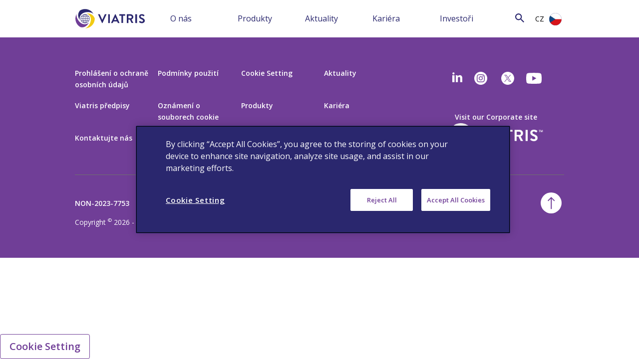

--- FILE ---
content_type: text/html; charset=utf-8
request_url: https://www.viatris.cz/cs-cz/kari%C3%A9ra/diverzita-a-inkluze
body_size: 57015
content:



<!DOCTYPE html>
<!--[if lt IE 7]>      <html class="no-js lt-ie9 lt-ie8 lt-ie7"> <![endif]-->
<!--[if IE 7]>         <html class="no-js lt-ie9 lt-ie8"> <![endif]-->
<!--[if IE 8]>         <html class="no-js lt-ie9"> <![endif]-->
<!--[if gt IE 8]><!-->
<html class="no-js" lang="cs-CZ">
<!--<![endif]-->
<head>
<link href="/-/media/feature/24column-custom-grid/24column-custom-grid/styles/bootstrap-grid-24.css" rel="stylesheet" /><link href="/-/media/base-themes/core-libraries/styles/mediaelementplayer.css" rel="stylesheet" /><link href="/-/media/base-themes/core-libraries/styles/mediaelementplayer-legacy.css" rel="stylesheet" /><link href="/-/media/base-themes/core-libraries/styles/font-awesomemin.css" rel="stylesheet" /><link href="/-/media/base-themes/core-libraries/styles/fullcalendar.css" rel="stylesheet" /><link href="/-/media/base-themes/core-libraries/styles/jquerymcustomscrollbar.css" rel="stylesheet" /><link href="/-/media/base-themes/core-libraries/styles/jquery-ui.css" rel="stylesheet" /><link href="/-/media/base-themes/main-theme/styles/author.css" rel="stylesheet" /><link href="/-/media/base-themes/main-theme/styles/core.css" rel="stylesheet" /><link href="/-/media/base-themes/main-theme/styles/file-type-icons.css" rel="stylesheet" /><link href="/-/media/base-themes/main-theme/styles/grayscale-mode.css" rel="stylesheet" /><link href="/-/media/base-themes/main-theme/styles/reset.css" rel="stylesheet" /><link href="/-/media/themes/common/viatris/viatris/styles/common.css" rel="stylesheet" /><link href="/-/media/themes/common/viatris/viatris/styles/ada-theme.css" rel="stylesheet" /><link href="/-/media/themes/common/viatris/viatris/styles/boardofdirector-defect-fix.css" rel="stylesheet" /><link href="/-/media/themes/common/viatris/viatris/styles/fullwidth.css" rel="stylesheet" /><link href="/-/media/themes/common/viatris/viatris/styles/science.css" rel="stylesheet" /><link href="/-/media/themes/common/viatris/viatris/styles/style.css" rel="stylesheet" /><link href="/-/media/themes/common/viatris/viatris/styles/alert.css" rel="stylesheet" /><link href="/-/media/themes/common/viatris/viatris/styles/catalog.css" rel="stylesheet" /><link href="/-/media/themes/common/viatris/viatris/styles/colors.css" rel="stylesheet" /><link href="/-/media/themes/common/viatris/viatris/styles/content-detail.css" rel="stylesheet" /><link href="/-/media/themes/common/viatris/viatris/styles/csdata.css" rel="stylesheet" /><link href="/-/media/themes/common/viatris/viatris/styles/csvideo.css" rel="stylesheet" /><link href="/-/media/themes/common/viatris/viatris/styles/ct1.css" rel="stylesheet" /><link href="/-/media/themes/common/viatris/viatris/styles/ct3.css" rel="stylesheet" /><link href="/-/media/themes/common/viatris/viatris/styles/ct-career.css" rel="stylesheet" /><link href="/-/media/themes/common/viatris/viatris/styles/ct-component.css" rel="stylesheet" /><link href="/-/media/themes/common/viatris/viatris/styles/ctdocuments.css" rel="stylesheet" /><link href="/-/media/themes/common/viatris/viatris/styles/ctevents.css" rel="stylesheet" /><link href="/-/media/themes/common/viatris/viatris/styles/cticons.css" rel="stylesheet" /><link href="/-/media/themes/common/viatris/viatris/styles/ctinfo.css" rel="stylesheet" /><link href="/-/media/themes/common/viatris/viatris/styles/ctnews.css" rel="stylesheet" /><link href="/-/media/themes/common/viatris/viatris/styles/ctnews-grid.css" rel="stylesheet" /><link href="/-/media/themes/common/viatris/viatris/styles/ctphotos.css" rel="stylesheet" /><link href="/-/media/themes/common/viatris/viatris/styles/ctpr.css" rel="stylesheet" /><link href="/-/media/themes/common/viatris/viatris/styles/dropdown.css" rel="stylesheet" /><link href="/-/media/themes/common/viatris/viatris/styles/error.css" rel="stylesheet" /><link href="/-/media/themes/common/viatris/viatris/styles/faq.css" rel="stylesheet" /><link href="/-/media/themes/common/viatris/viatris/styles/footer.css" rel="stylesheet" /><link href="/-/media/themes/common/viatris/viatris/styles/h2.css" rel="stylesheet" /><link href="/-/media/themes/common/viatris/viatris/styles/h4.css" rel="stylesheet" /><link href="/-/media/themes/common/viatris/viatris/styles/header.css" rel="stylesheet" /><link href="/-/media/themes/common/viatris/viatris/styles/hero.css" rel="stylesheet" /><link href="/-/media/themes/common/viatris/viatris/styles/interstitials.css" rel="stylesheet" /><link href="/-/media/themes/common/viatris/viatris/styles/pagination.css" rel="stylesheet" /><link href="/-/media/themes/common/viatris/viatris/styles/search.css" rel="stylesheet" /><link href="/-/media/themes/common/viatris/viatris/styles/search-results.css" rel="stylesheet" /><link href="/-/media/themes/common/viatris/viatris/styles/slick-component.css" rel="stylesheet" /><link href="/-/media/themes/common/viatris/viatris/styles/slick-theme.css" rel="stylesheet" /><link href="/-/media/themes/common/viatris/viatris/styles/spacings.css" rel="stylesheet" /><link href="/-/media/themes/common/viatris/viatris/styles/table.css" rel="stylesheet" /><link href="/-/media/themes/common/viatris/viatris/styles/ticker.css" rel="stylesheet" /><link href="/-/media/themes/common/viatris/viatris/styles/topic.css" rel="stylesheet" /><link href="/-/media/themes/common/viatris/viatris/styles/vermont.css" rel="stylesheet" /><link href="/-/media/themes/common/viatris/viatris/styles/viatris-bootstrapextralarge.css" rel="stylesheet" /><link href="/-/media/themes/common/viatris/viatris/styles/viatris-form.css" rel="stylesheet" />    
    
<!-- Google Tag Manager -->
<script>(function(w,d,s,l,i){w[l]=w[l]||[];w[l].push({'gtm.start':
new Date().getTime(),event:'gtm.js'});var f=d.getElementsByTagName(s)[0],
j=d.createElement(s),dl=l!='dataLayer'?'&l='+l:'';j.async=true;j.src=
'https://www.googletagmanager.com/gtm.js?id='+i+dl;f.parentNode.insertBefore(j,f);
})(window,document,'script','dataLayer','GTM-NRTG4RJH');</script>
<!-- End Google Tag Manager -->




    <title>Diverzita a inkluze</title>


        <link rel="canonical" href="https://www.viatris.cz/cs-cz/kari&#233;ra/diverzita-a-inkluze" />




    <link href="/-/media/project/common/viatriscz/images/favicon_32x32.ico" rel="shortcut icon" />




<meta property="og:title"  content="Diverzita a inkluze" /><meta property="og:url"  content="https://www.viatris.cz/cs-cz/kariéra/diverzita-a-inkluze" />



<meta  name="description" content="Ve společnosti Viatris jsou různé perspektivy hnacím motorem inovací a naší schopnosti měnit svět k lepšímu. Přečtěte si o našem závazku k rozmanitosti a inkluzi.  " /><meta  name="keywords" content="přístup, vedoucí představitelé společnosti, vedení společnosti, firemní odpovědnost, farmaceutická společnost,   výkonné vedení, výkonný tým, celosvětová distribuce, celosvětová zdravotní péče, globální zdravotnická společnost,   celosvětový dopad, zdraví, přístup ke zdravotní péči, dostupnost zdravotní péče, zdravotnická společnost,   vedoucí pracovníci ve zdravotnictví, zdravotnická firma, vedení ve zdravotnictví, zdravotnické potřeby,   partnerství v oblasti zdravotní péče, kvalita zdravotní péče, zdravotnický tým, mezinárodní zdravotnická péče,   mezinárodní zdravotnická společnost, investice, vztahy s investory, investoři, vedoucí představitelé, vedení,   vedoucí tým, distribuce léků, partnerství, péče o pacienty, zdraví pacientů, zdravotní péče o pacienty,   partnerství s pacienty, farmaceutická společnost, vedoucí pracovníci ve farmaceutickém průmyslu,   farmaceutická společnost, vedoucí pracovníci ve farmaceutickém průmyslu, zdravotnické produkty a služby,   cena akcií ve zdravotnictví, nadcházející akce, viatris, přístup do viatris, kariéra viatris  firemní odpovědnost společnosti viatris, události viatris, investice viatris, vedoucí představitelé viatris,   vedení společnosti viatris, mise viatris, partnerství viatris, produkty viatris, cena akcií společnosti viatris,   příběh viatris, viatris nadcházející události, celosvětová zdravotní péče, celosvětová zdravotnická společnost  " />



<meta property="twitter:title"  content="Diverzita a inkluze" /><meta property="twitter:card"  content="summary_large_image" />

    <meta name="viewport" content="width=device-width, initial-scale=1"/>


<script src="/-/media/Themes/Common/Global/Scripts/jquery-351.js"></script>
<script src="/-/media/Themes/Common/Viatris/Viatris/Scripts/interstitials.js"></script>
<script src="https://cdn.jwplayer.com/libraries/wusB1GPX.js"></script>
<meta charset="utf-8" />
<style>@media (min-width: 1200px){.three-cardModule .individualCard { margin-top: 10px;}}#careersDropdown .component.link-list .component-content ul {display: block; top: 0px;}@media only screen and (min-width: 768px){.half-column-image .field-image img { min-height: 500px;}}
@media only screen and (min-width: 992px){.sub-menu {max-width: 110px;}}
.no-seperator .separator{display:none;}
@media (max-width: 767px){.component.hero#home-only .hero-image.home-img .hero-content.container .field-cta {top: 300px;}}
#bigger_font .field-headline{font-weight:600;}.single_content.bg-gradient.marginbottom-0 .field-headline {    color: #FFF !important;}
</style>



<script type="text/javascript">

			var selfCert_99BBFD46_F085_45A0_A6E3180EDDF05A78 = new SelfCertificationInterstitial();
						selfCert_99BBFD46_F085_45A0_A6E3180EDDF05A78.Id = "99BBFD46_F085_45A0_A6E3180EDDF05A78";
			selfCert_99BBFD46_F085_45A0_A6E3180EDDF05A78.Preempt = true;

			$(document).ready(function () {
				Interstitials.AddSelfCertification(selfCert_99BBFD46_F085_45A0_A6E3180EDDF05A78);
			});


            </script>
<div class="component promo">
                <div class="component-content">
                        <div id="self_cert_interstitial_99BBFD46_F085_45A0_A6E3180EDDF05A78" class="interstitial self-cert-interstitial" style="display: block;">
<div class="self-interstitial interstitial hcp" style="display: none;"><div class="window"><div class="inner cf"><div class="left"></div><div class="right"><h2 class="field-headline">Vážená paní/vážený pane,</h2><div class="separator separator-primary"></div><div class="caption"><p>upozorňujeme Vás, že webové stránky, na které hodláte vstoupit, nejsou určeny široké veřejnosti, neboť obsahují odborné informace o léčivých přípravcích, včetně reklamních sdělení, vztahující se k léčivým přípravkům. Tyto informace a sdělení jsou určena výhradně odborníkům dle § 2a zákona č. 40/1995 Sb., tedy osobám oprávněným léčivé přípravky předepisovat nebo vydávat (dále jen odborník). Vezměte v potaz, že nejste-li odborník, vystavujete se riziku ohrožení svého zdraví, popřípadě i zdraví dalších osob, pokud byste získané informace nesprávně pochopil(a) či interpretoval(a), a to zejména reklamní sdělení, která mohou být součástí těchto stránek, či je využil(a) pro stanovení vlastní diagnózy nebo léčebného postupu, ať už ve vztahu k sobě osobně nebo ve vztahu k dalším osobám.</p>

<p>Prohlašuji:</p>
<p>1. že jsem se s výše uvedeným poučením seznámil(a),</p>
<p>2. že jsem odborníkem ve smyslu zákona č. 40/1995 Sb. o regulaci reklamy v platném znění a jsem si vědom(a) rizik, kterým by se jiná osoba než odborník vstupem na tyto stránky vystavovala.</p>

<p>Pokud vaše prohlášení není pravdivé, upozorňujeme Vás, že se vystavujete riziku ohrožení svého zdraví, popřípadě i zdraví dalších osob.</p>
</div><div class="cancel"><a href="#" id="special">Ne</a></div><div class="continue"><a class="interstitial-anchor" target="_blank" href="/-/media/project/common/viatris/pdf/us/us_upjohn_product-chart.pdf?hcp=true"><span>Ano</span></a></div></div></div><div class="stripes"><div class="bar"></div></div></div></div>                        </div>
                </div>
            </div>


<script>
document.addEventListener('DOMContentLoaded', function () {
    var rightContainer = document.querySelector('.right');
    var continueElement = document.querySelector('.right .continue');
    var cancelElement = document.querySelector('.right .cancel');
    rightContainer.insertBefore(continueElement, cancelElement);
});
</script> 

<style>
  .right .continue {
       order: -1; 
   }
  .right .cancel {
      order: 0; 
  }
</style>

</head>
<body class="default-device bodyclass">
    
<!-- Google Tag Manager (noscript) -->
<noscript><iframe src=https://www.googletagmanager.com/ns.html?id=GTM-NRTG4RJH
height="0" width="0" style="display:none;visibility:hidden"></iframe></noscript>
<!-- End Google Tag Manager (noscript) -->
    
<!-- #wrapper -->
<div id="wrapper">
    <!-- #header -->
    <header>
        <div id="header" class="container-fluid">
            <div class="row">


    <div class="component header col-12 col24-24 noPaddingLR header">
        <div class="component-content">
<div class="row justify-content-between bc-secondary" id="links_wrapper"><div class="container-fluid"><div class="col-12 col24-24 noPaddingLR col24-xs-24"><ul>

</ul></div></div></div><div class="row justify-content-between primary_navigation"><div class="col-auto col24-auto"><a class="header__logo" href="/"><img src="/-/media/project/common/viatris/viatris-logo_withouttm.svg?iar=0&amp;hash=630448133F8685EA2C5E2D6052A8E1F6" alt="Viatris" data-variantitemid="{AD3AEA58-82D2-48D5-BDD0-0D36B1351D96}" data-variantfieldname="Logo Image" /></a></div><div class="col-4 col24-8 col-sm-2 col24-sm-4 order-lg-12 order-lg-24 d-lg-none"><div class="row justify-content-between">
                                    <div class="col col24 search-toggle text-right">
                                        <i class="search-icon" aria-hidden="true"></i>
                                        <i class="close-search d-none" aria-hidden="true"></i>
                                    </div>
                                    <div class="col col24 nav-toggle text-right">
                                        <img src="-/media/Themes/Common/Viatris/Viatris/images/nav-cta.svg" width="24px" height="24px">
                                    </div>
                                </div>
                            </div>

<div class="col-lg col24-lg order-lg-10 order-lg-22 ml-auto">
                                <div class="search-div d-none d-lg-block">
                                    <button class="search-btn" type="submit" onclick="return validateValue(this);">
                                        <i class="search-icon" aria-hidden="true">&nbsp;</i>
                                    </button>

                                    <input type="text" class="search-input" name="textBoxSearch" id="textBoxSearch" placeholder="Search">    
                                </div>
</div><div class="col-lg-8 col24-lg-16 col24-xl-17 col24-xxl-17 main-menu menu-collapse ml-auto"><ul class="d-lg-flex justify-content-around flex-wrap">
   
   
   <li>
      <div class="row justify-content-between align-items-center">
         <div class="col col24-auto">
            
            <a class="menu-head" data-ga-location='MenuHead' href="/cs-cz/o-nas">O nás</a>
            
         </div>
         <div class="col col24-auto">
            <span class="d-lg-none sub-menu-toggle"><i class="expand-icon"></i></span>    
         </div>
      </div>
      <ul class="sub-menu">
         
         	
                 <li><a data-ga-location='SubMenu' data-ga-menuhead='O nas' href="/cs-cz/o-nas/nas-pribeh">Náš příběh</a></li>
             
         
         	
                 <li><a data-ga-location='SubMenu' data-ga-menuhead='O nas' href="/cs-cz/o-nas/nase-vedeni">Naše vedení</a></li>
             
         
         	
                 <li><a data-ga-location='SubMenu' data-ga-menuhead='O nas' href="/cs-cz/o-nas/our-culture">Naše kultura</a></li>
             
         
         	
                 <li><a data-ga-location='SubMenu' data-ga-menuhead='O nas' href="/cs-cz/o-nas/spolecenska-odpovednost">Společenská odpovědnost</a></li>
             
         
         	
                 <li><a data-ga-location='SubMenu' data-ga-menuhead='O nas' href="/cs-cz/o-nas/global-healthcare-gateway">Global Healthcare Gateway</a></li>
             
         
         	
                 <li><a data-ga-location='SubMenu' data-ga-menuhead='O nas' href="/cs-cz/o-nas/dokumenty">Dokumenty</a></li>
             
         
         	
              <li> <a href="https://www.viatris.com/en/about-us/public-policy" data-ga-menuhead="O nas" data-ga-location="SubMenu">Public Policy</a> </li>
            
         
         	
                 <li><a data-ga-location='SubMenu' data-ga-menuhead='O nas' href="/cs-cz/o-nas/kontaktujte-nas">Kontaktujte nás</a></li>
             
         
      </ul>
   </li>
          
   
   
   <li>
      <div class="row justify-content-between align-items-center">
         <div class="col col24-auto">
            
            <a class="menu-head" data-ga-location='MenuHead' href="/cs-cz/produkty">Produkty</a>
            
         </div>
         <div class="col col24-auto">
            <span class="d-lg-none sub-menu-toggle"><i class="expand-icon"></i></span>    
         </div>
      </div>
      <ul class="sub-menu">
         
         	
                 <li><a data-ga-location='SubMenu' data-ga-menuhead='Produkty' href="/cs-cz/produkty/volne-prodejne-leky">Volně prodejné léky</a></li>
             
         
         	
                 <li><a data-ga-location='SubMenu' data-ga-menuhead='Produkty' href="/cs-cz/produkty/vpois">Veřejně přístupná odborná informační služba (VPOIS)</a></li>
             
         
         	
              <li> <a href="https://www.viatrisconnect.cz/" data-ga-menuhead="Produkty" rel="noopener noreferrer" data-ga-location="SubMenu" target="_blank">Port&#225;l pro l&#233;kaře</a> </li>
            
         
         	
              <li> <a href="/cs-cz/produkty/product-detail?hcp=true" data-ga-menuhead="Produkty" data-ga-location="SubMenu">Ikonick&#233; produkty Viatris</a> </li>
            
         
      </ul>
   </li>
          
   
   
   <li>
      <div class="row justify-content-between align-items-center">
         <div class="col col24-auto">
            
           <a href="https://newsroom.viatris.com/" rel="noopener noreferrer" class="menu-head" data-ga-location="MenuHead" target="_blank">Aktuality</a> 
            
         </div>
         <div class="col col24-auto">
            <span class="d-lg-none sub-menu-toggle"><i class="expand-icon"></i></span>    
         </div>
      </div>
      <ul class="sub-menu">
         
         	
              <li> <a href="/cs-cz/o-n&#225;s/dokumenty" data-ga-menuhead="Aktuality" data-ga-location="SubMenu">Tiskov&#233; zpr&#225;vy</a> </li>
            
         
      </ul>
   </li>
          
   
   
   <li>
      <div class="row justify-content-between align-items-center">
         <div class="col col24-auto">
            
            <a class="menu-head" data-ga-location='MenuHead' href="/cs-cz/kariera">Kariéra</a>
            
         </div>
         <div class="col col24-auto">
            <span class="d-lg-none sub-menu-toggle"><i class="expand-icon"></i></span>    
         </div>
      </div>
      <ul class="sub-menu">
         
         	
              <li> <a href="https://viatris.wd5.myworkdayjobs.com/External" data-ga-menuhead="Kariera" rel="noopener noreferrer" data-ga-location="SubMenu" target="_blank">Pr&#225;ce ve Viatris</a> </li>
            
         
         	
              <li> <a href="https://viatris.wd5.myworkdayjobs.com/External?Country=fc078443155c4ad294201ecf5a61a499" data-ga-menuhead="Kariera" rel="noopener noreferrer" data-ga-location="SubMenu" target="_blank">Voln&#225; pracovn&#237; m&#237;sta</a> </li>
            
         
         	
              <li> <a href="https://www.viatris.com/en/careers/equal-opportunity-and-inclusion" data-ga-menuhead="Kariera" data-ga-location="SubMenu">Diverzita a inkluze</a> </li>
            
         
      </ul>
   </li>
          
   
   
   <li>
      <div class="row justify-content-between align-items-center">
         <div class="col col24-auto">
            
           <a href="https://investor.viatris.com/" class="menu-head" data-ga-location="MenuHead">Investoři</a> 
            
         </div>
         <div class="col col24-auto">
            <span class="d-lg-none sub-menu-toggle"><i class="expand-icon"></i></span>    
         </div>
      </div>
      <ul class="sub-menu">
         
         	
              <li> <a href="https://investor.viatris.com/events-and-presentations" data-ga-menuhead="Investori" data-ga-location="SubMenu">Akce a prezentace</a> </li>
            
         
         	
              <li> <a href="https://investor.viatris.com/financial-and-filings/sec-filings" data-ga-menuhead="Investori" data-ga-location="SubMenu">Finance a evidence</a> </li>
            
         
         	
              <li> <a href="https://investor.viatris.com/stock-information/stock-performance" data-ga-menuhead="Investori" data-ga-location="SubMenu">Informace o akci&#237;ch</a> </li>
            
         
         	
              <li> <a href="https://investor.viatris.com/shareholder-services/email-alerts" data-ga-menuhead="Investori" data-ga-location="SubMenu">Sada n&#225;strojů pro akcion&#225;ře</a> </li>
            
         
         	
              <li> <a href="https://investor.viatris.com/shareholder-services/email-alerts" data-ga-menuhead="Investori" data-ga-location="SubMenu">Často kladen&#233; dotazy</a> </li>
            
         
      </ul>
   </li>
          
    
</ul>
</div><div class="col-auto col24-auto show-menu menu-item"><div class="field-show-menu-text">Show Menu</div></div><div class="col-lg-auto col24-lg-auto order-lg-11 order-lg-23 menu-collapse noPaddingL1"><div class="d-flex justify-content-between align-items-center menu-item"><span class="location-title d-lg-none field-change-location-text">Change Location</span><span class="location-language d-none d-lg-inline-block">CZ</span><span><a><img class="location-icon ml-lg-2 ml-auto mt-md-6" src="-/media/Themes/Common/Viatris/Viatris/images/flags/CZ_flag-800.png" /></a></span></div></div><div class="col-lg-auto col24-4 col24-sm-3 col24-lg-auto order-lg-12 order-lg-24 d-flex justify-content-center select-lg-wrap isDesktop"><div class="row"></div></div><div class="col-12 col24-24 location-menu mt-5 mt-md-3 order-last noPaddingLR"><div class="container">
   <div class="row">
        <div class="col-12 col24-24 corporate_link">
             <div class="field-headline field-choose-your-location-text">
                     <span><img src="/-/media/project/common/viatris/global_icon_02.png?h=25&amp;iar=0&amp;w=25&amp;hash=20F8086AD65CA4667DF18277516FC94A" alt="Global" width="25" height="25" /></span> <a href="https://www.viatris.com/" rel="noopener noreferrer" target="_blank">Visit our Corporate site</a>
            </div>
      </div>
 </div>
 <div class="row"><div class="col-12 col24-24"><div class="field-headline field-choose-your-location-text">Choose Your Location</div></div></div><div class="row locations"><div class="col-6 col-lg-3 col24-12 col24-lg-6"><ul class="locations"><li><img src="/-/media/themes/common/viatris/viatris/images/flags/au_flag-800.png?h=25&amp;iar=0&amp;w=25&amp;hash=0583D1B82EC9F0F8C4805C01EE594125" alt="" width="25" height="25" data-variantitemid="{2155E20C-93CE-4166-9963-0D071BCC835C}" data-variantfieldname="Country Flag Image" /><a class="locationLink" href="https://www.viatris.com.au/" locationLink="true">Australia</a><ul class="locations_sub"></ul></li><li><img src="/-/media/themes/common/viatris/viatris/images/flags/at_flag-800.png?h=25&amp;iar=0&amp;w=25&amp;hash=76F16FF0FF36F4AAA1CADD87348F6860" alt="" width="25" height="25" data-variantitemid="{074D1A9E-FC00-4CDF-999E-1ECAD443C435}" data-variantfieldname="Country Flag Image" /><a class="locationLink" href="https://www.viatris.at/" locationLink="true">Austria</a><ul class="locations_sub"></ul></li><li><img src="/-/media/themes/common/viatris/viatris/images/flags/be_flag-800.png?h=25&amp;iar=0&amp;w=25&amp;hash=C397B13F464E2F6B1F8095E3F4A51B40" alt="" width="25" height="25" data-variantitemid="{711F3ACA-41DC-4BA9-BA7A-FCA54204B7B3}" data-variantfieldname="Country Flag Image" /><a class="locationLink" href="#" locationLink="true">Belgium</a><ul class="locations_sub"><li><a class="locationLanguageLink" href="https://www.viatris.be/nl-be" localPopUp="" locationLanguageLink="true">Dutch</a></li><li><a class="locationLanguageLink" href="https://www.viatris.be/fr-be" localPopUp="" locationLanguageLink="true">French</a></li></ul></li><li><img src="/-/media/themes/common/viatris/viatris/images/flags/br_flag-800.png?h=25&amp;iar=0&amp;w=25&amp;hash=1DA3661B360A5FCE32BD5811EE24FBBD" alt="" width="25" height="25" data-variantitemid="{A01A53E8-5A7D-42FB-AE9C-81B12CA44ADE}" data-variantfieldname="Country Flag Image" /><a class="locationLink" href="https://www.viatris.com.br/" locationLink="true">Brazil</a><ul class="locations_sub"></ul></li><li><img src="/-/media/themes/common/viatris/viatris/images/flags/bg_flag-800.png?h=25&amp;iar=0&amp;w=25&amp;hash=B4878DABD1442561D29137C564801F4D" alt="" width="25" height="25" data-variantitemid="{7247F185-36BE-40FE-B5B3-304808996778}" data-variantfieldname="Country Flag Image" /><a class="locationLink" href="https://www.viatris.bg/" locationLink="true">Bulgaria</a><ul class="locations_sub"></ul></li><li><img src="/-/media/themes/common/viatris/viatris/images/flags/ca_flag-800.png?h=25&amp;iar=0&amp;w=25&amp;hash=0C0638A67816FC237C578F06D3932402" alt="" width="25" height="25" data-variantitemid="{D317AD07-6706-492C-B5C2-C9D58D083520}" data-variantfieldname="Country Flag Image" /><a class="locationLink" href="#" locationLink="true">Canada</a><ul class="locations_sub"><li><a class="locationLanguageLink" href="https://www.viatris.ca/en-ca/" localPopUp="" locationLanguageLink="true">English</a></li><li><a class="locationLanguageLink" href="https://www.viatris.ca/fr-ca/" localPopUp="" locationLanguageLink="true">French</a></li></ul></li><li><img src="/-/media/themes/common/viatris/viatris/images/flags/cn_flag-800.png?h=25&amp;iar=0&amp;w=25&amp;hash=6DB9D998C361A98A49F61500EEFF80C6" alt="" width="25" height="25" data-variantitemid="{DD368901-19EA-4DE1-ACB4-ABB04BACE4A8}" data-variantfieldname="Country Flag Image" /><a class="locationLink" href="https://www.viatris.cn" locationLink="true">China</a><ul class="locations_sub"></ul></li><li><img src="/-/media/themes/common/viatris/viatris/images/flags/hr_flag-800.png?h=25&amp;iar=0&amp;w=25&amp;hash=423CE5C3EB7A9E4FC7AD34CAD3A3BBF3" alt="" width="25" height="25" data-variantitemid="{76E6E952-6CB3-4F0E-8983-029C96055DA8}" data-variantfieldname="Country Flag Image" /><a class="locationLink" href="https://www.viatris.hr/" locationLink="true">Croatia</a><ul class="locations_sub"></ul></li><li><img src="/-/media/themes/common/viatris/viatris/images/flags/cz_flag-800.png?h=25&amp;iar=0&amp;w=25&amp;hash=2A806C46DC5CEA61F06E76F250B71B00" alt="" width="25" height="25" data-variantitemid="{6AF350E7-6C46-4050-A7F2-D5BD24A92F16}" data-variantfieldname="Country Flag Image" /><a class="locationLink" href="https://www.viatris.cz/" locationLink="true">Czech Republic</a><ul class="locations_sub"></ul></li><li><img src="/-/media/themes/common/viatris/viatris/images/flags/dk_flag-800.png?h=25&amp;iar=0&amp;w=25&amp;hash=9842908B1BC572CC149AE929C0FB38CE" alt="" width="25" height="25" data-variantitemid="{EB9E7CC7-7B05-44F5-992B-A05D938D9D9D}" data-variantfieldname="Country Flag Image" /><a class="locationLink" href="https://www.viatris.dk" locationLink="true">Denmark</a><ul class="locations_sub"></ul></li><li><img src="/-/media/themes/common/viatris/viatris/images/flags/estonia_flag_icon.png?h=25&amp;iar=0&amp;w=25&amp;hash=F0F23A535BE325EC20AD646DB1E85BDA" alt="" width="25" height="25" data-variantitemid="{0BB1046F-E616-4F1A-A8EF-221851C37E32}" data-variantfieldname="Country Flag Image" /><a class="locationLink" href="https://www.viatris.ee" locationLink="true">Estonia</a><ul class="locations_sub"></ul></li><li><img src="/-/media/themes/common/viatris/viatris/images/flags/fi_flag-800.png?h=25&amp;iar=0&amp;w=25&amp;hash=DADC1667C93653B7E0D72B4C0F116383" alt="" width="25" height="25" data-variantitemid="{00A2774D-A4C9-43A8-9EDB-C45BDE32B9A8}" data-variantfieldname="Country Flag Image" /><a class="locationLink" href="https://www.viatris.fi" locationLink="true">Finland</a><ul class="locations_sub"></ul></li></ul></div><div class="col-6 col-lg-3 col24-12 col24-lg-6"><ul class="locations"><li><img src="/-/media/themes/common/viatris/viatris/images/flags/fr_flag-800.png?h=25&amp;iar=0&amp;w=25&amp;hash=550468494A3C0DC175255F274B4E3BDE" alt="" width="25" height="25" data-variantitemid="{A7424028-B673-4961-A924-AA01D5C726E3}" data-variantfieldname="Country Flag Image" /><a href="https://www.viatris.fr">France</a><ul class="locations_sub"></ul></li><li><img src="/-/media/themes/common/viatris/viatris/images/flags/de_flag-800.png?h=25&amp;iar=0&amp;w=25&amp;hash=D4FA30D5A12B2C739E037DA970B84157" alt="Germany" width="25" height="25" data-variantitemid="{752DEFD8-402E-4E26-B808-9FBAF42F7365}" data-variantfieldname="Country Flag Image" /><a href="https://www.viatris.de/">Germany</a><ul class="locations_sub"></ul></li><li><img src="/-/media/themes/common/viatris/viatris/images/flags/gr_flag-800.png?h=25&amp;iar=0&amp;w=25&amp;hash=3EFC804A880B82EC85919CB58D69822D" alt="" width="25" height="25" data-variantitemid="{B2013FD1-C51D-4628-A0A0-E3E1AE72D6A0}" data-variantfieldname="Country Flag Image" /><a href="https://www.viatris.gr/">Greece</a><ul class="locations_sub"></ul></li><li><img src="/-/media/themes/common/viatris/viatris/images/flags/hk_flag.png?h=25&amp;iar=0&amp;w=25&amp;hash=73A8C1DB1525D692C8E48D5A10D513C1" alt="" width="25" height="25" data-variantitemid="{3624A624-5DEA-40D0-B773-C35E955464B6}" data-variantfieldname="Country Flag Image" /><a href="https://www.viatris.com.hk/">Hong Kong</a><ul class="locations_sub"></ul></li><li><img src="/-/media/themes/common/viatris/viatris/images/flags/hu_flag-800.png?h=25&amp;iar=0&amp;w=25&amp;hash=03E7C2D0894A246845748E5DBE5E4AE8" alt="" width="25" height="25" data-variantitemid="{8749409F-44CF-45BC-9916-A07AB5683C48}" data-variantfieldname="Country Flag Image" /><a href="https://www.viatris.hu/">Hungary</a><ul class="locations_sub"></ul></li><li><img src="/-/media/themes/common/viatris/viatris/images/flags/in_flag-800.png?h=25&amp;iar=0&amp;w=25&amp;hash=8C7C9EAD8EB21297B5B2356AFA1BC868" alt="" width="25" height="25" data-variantitemid="{C2E66AF0-08CD-4C21-BBC8-504EA05F753D}" data-variantfieldname="Country Flag Image" /><a href="https://www.viatris.in">India</a><ul class="locations_sub"></ul></li><li><img src="/-/media/themes/common/viatris/viatris/images/flags/ie_flag-800.png?h=25&amp;iar=0&amp;w=25&amp;hash=18A6C420199C286F70A58CF11EF4630F" alt="" width="25" height="25" data-variantitemid="{259E5BDC-26C1-4C4E-B1C0-E78FB44AD51C}" data-variantfieldname="Country Flag Image" /><a href="https://www.viatris.ie/">Ireland</a><ul class="locations_sub"></ul></li><li><img src="/-/media/themes/common/viatris/viatris/images/flags/it_flag-800.png?h=25&amp;iar=0&amp;w=25&amp;hash=A32DE749FAA86053E1C94650E943A8CE" alt="" width="25" height="25" data-variantitemid="{5A5AF487-2B4D-4EFA-8629-57250DD75CA9}" data-variantfieldname="Country Flag Image" /><a href="https://www.viatris.it">Italy</a><ul class="locations_sub"></ul></li><li><img src="/-/media/themes/common/viatris/viatris/images/flags/jp_flag-800.png?h=25&amp;iar=0&amp;w=25&amp;hash=1C050C882FCD942C92609664CFD41C2E" alt="" width="25" height="25" data-variantitemid="{099085F7-D7BD-4D62-A0AC-857F11B016A0}" data-variantfieldname="Country Flag Image" /><a href="https://www.viatris.jp/">Japan</a><ul class="locations_sub"></ul></li><li><img src="/-/media/themes/common/viatris/viatris/images/flags/kr.png?h=25&amp;iar=0&amp;w=25&amp;hash=722D726AC6B7868E97F62ADB758626D7" alt="" width="25" height="25" data-variantitemid="{2EE6A218-E629-46E5-927A-F8003BB75C40}" data-variantfieldname="Country Flag Image" /><a href="https://www.viatris.co.kr">Korea</a><ul class="locations_sub"></ul></li><li><img src="/-/media/themes/common/viatris/viatris/images/flags/latvia_flag.png?h=25&amp;iar=0&amp;w=25&amp;hash=D7A6459CD89D00F99A17CF6B9E9296D4" alt="" width="25" height="25" data-variantitemid="{50A5238A-EACE-4B65-9B99-0999D1CAC27C}" data-variantfieldname="Country Flag Image" /><a href="https://www.viatris.lv/">Latvia</a><ul class="locations_sub"></ul></li><li><img src="/-/media/themes/common/viatris/viatris/images/flags/lt_flag-800.png?h=25&amp;iar=0&amp;w=25&amp;hash=80872A2931ED1CEE9BDEC1A3182C0957" alt="" width="25" height="25" data-variantitemid="{4ECE6E41-5856-410B-8F93-46AFA3959950}" data-variantfieldname="Country Flag Image" /><a href="https://www.viatris.lt/">Lithuania</a><ul class="locations_sub"></ul></li></ul></div><div class="col-6 col-lg-3 col24-12 col24-lg-6"><ul class="locations"><li><img src="/-/media/themes/common/viatris/viatris/images/flags/my_flag-800.png?h=25&amp;iar=0&amp;w=25&amp;hash=42042C26236B17265B1EE6FE6044E42A" alt="" width="25" height="25" data-variantitemid="{1FC495FF-EECD-43B6-AC8F-EC0464B60D82}" data-variantfieldname="Country Flag Image" /><a href="https://www.viatris.my/">Malaysia</a><ul class="locations_sub"></ul></li><li><img src="/-/media/themes/common/viatris/viatris/images/flags/mx_flag_800.png?h=25&amp;iar=0&amp;w=25&amp;hash=5FB48CAC213F82D3BF9576DD3E3A3FCB" alt="" width="25" height="25" data-variantitemid="{5B7B3D98-8759-4BF9-8BE9-8A1718688D4C}" data-variantfieldname="Country Flag Image" /><a href="https://www.viatris.mx/">Mexico</a><ul class="locations_sub"></ul></li><li><img src="/-/media/themes/common/viatris/viatris/images/flags/nl_flag-800.png?h=25&amp;iar=0&amp;w=25&amp;hash=0E56F2E3A65F96B7CF3D3AD52795D2C2" alt="" width="25" height="25" data-variantitemid="{DFB61680-01C4-4CD1-8D13-E98FEB7C349E}" data-variantfieldname="Country Flag Image" /><a href="https://www.viatris.nl">Netherlands</a><ul class="locations_sub"></ul></li><li><img src="/-/media/themes/common/viatris/viatris/images/flags/nz_flag-800.png?h=25&amp;iar=0&amp;w=25&amp;hash=9167DBB89DD9A38432ED5BE3443981D9" alt="" width="25" height="25" data-variantitemid="{C67C82A7-EA4D-4BC0-A23A-1DFFAEE411B2}" data-variantfieldname="Country Flag Image" /><a href="https://www.viatris.nz">New Zealand</a><ul class="locations_sub"></ul></li><li><img src="/-/media/themes/common/viatris/viatris/images/flags/no_flag-800.png?h=25&amp;iar=0&amp;w=25&amp;hash=50AA0C7D216A8EF41137F63DEDDB7728" alt="" width="25" height="25" data-variantitemid="{5A500394-93E6-4D0D-8A3D-CD1B10BC710A}" data-variantfieldname="Country Flag Image" /><a href="https://www.viatris.no/">Norway</a><ul class="locations_sub"></ul></li><li><img src="/-/media/themes/common/viatris/viatris/images/flags/philippines_flag.png?h=25&amp;iar=0&amp;w=25&amp;hash=BCFE4AAE415F1DEDE5112EE758ED1900" alt="" width="25" height="25" data-variantitemid="{BAE963CC-FC31-457C-BF8E-D89929C516EB}" data-variantfieldname="Country Flag Image" /><a href="https://www.viatris.ph/">Philippines</a><ul class="locations_sub"></ul></li><li><img src="/-/media/themes/common/viatris/viatris/images/flags/pl_flag-800.png?h=25&amp;iar=0&amp;w=25&amp;hash=DA51B2C47C83A8448535B59C6A3E3D2F" alt="" width="25" height="25" data-variantitemid="{9D8C7369-0F73-4E7A-B35D-7CBBB82A8F91}" data-variantfieldname="Country Flag Image" /><a href="https://www.viatris.pl">Poland</a><ul class="locations_sub"></ul></li><li><img src="/-/media/themes/common/viatris/viatris/images/flags/pt_flag-800.png?h=25&amp;iar=0&amp;w=25&amp;hash=568AE8013BA70D66848D315D3F3C4776" alt="" width="25" height="25" data-variantitemid="{4B29A893-A079-4AF4-A14C-9C9279085BE7}" data-variantfieldname="Country Flag Image" /><a href="https://www.viatris.pt">Portugal</a><ul class="locations_sub"></ul></li><li><img src="/-/media/themes/common/viatris/viatris/images/flags/ro_flag-800.png?h=25&amp;iar=0&amp;w=25&amp;hash=B0B28AC308EF95BF6A7C8D555C96681F" alt="" width="25" height="25" data-variantitemid="{2B7A3C55-A1A0-4F65-B680-A1A77AA9B1E4}" data-variantfieldname="Country Flag Image" /><a href="https://www.viatris.ro">Romania</a><ul class="locations_sub"></ul></li><li><img src="/-/media/themes/common/viatris/viatris/images/flags/ru_flag-800.png?h=25&amp;iar=0&amp;w=25&amp;hash=5637EA668917B4EE5E3CE8AFA68212F8" alt="" width="25" height="25" data-variantitemid="{BD8731A4-716E-4231-922C-3F9C6FDFE0C5}" data-variantfieldname="Country Flag Image" /><a href="https://www.viatris.ru">Russia</a><ul class="locations_sub"></ul></li><li><img src="/-/media/themes/common/viatris/viatris/images/flags/ar_sa_flag.png?h=25&amp;iar=0&amp;w=25&amp;hash=C44265FB985342CE3DE2790491B50325" alt="" width="25" height="25" data-variantitemid="{40405C63-0227-4D04-80E2-3A6704068C9D}" data-variantfieldname="Country Flag Image" /><a href="#">Saudi Arabia</a><ul class="locations_sub"><li><a href="https://www.viatris.com/ar-sa/lm/saudi-arabia" localPopUp="">Arabic</a></li><li><a href="https://www.viatris.com/en-sa/lm/saudi-arabia" localPopUp="">English</a></li></ul></li><li><img src="/-/media/themes/common/viatris/viatris/images/flags/rs_flag-800.png?h=25&amp;iar=0&amp;w=25&amp;hash=FE350A34A89C934BB3B3135F67078C5B" alt="" width="25" height="25" data-variantitemid="{134EACE5-169E-4EAB-ADB1-012E9103D294}" data-variantfieldname="Country Flag Image" /><a href="https://www.viatris.rs/">Serbia</a><ul class="locations_sub"></ul></li></ul></div><div class="col-6 col-lg-3 col24-12 col24-lg-6"><ul class="locations"><li><img src="/-/media/themes/common/viatris/viatris/images/flags/sk_flag-800.png?h=25&amp;iar=0&amp;w=25&amp;hash=7E5C4E39C27AE2D192C97DEF67297934" alt="" width="25" height="25" data-variantitemid="{4FAAD807-115A-4C76-9283-5FEACD75B4AF}" data-variantfieldname="Country Flag Image" /><a href="https://www.viatris.sk">Slovakia</a><ul class="locations_sub"></ul></li><li><img src="/-/media/themes/common/viatris/viatris/images/flags/si_flag-800.png?h=25&amp;iar=0&amp;w=25&amp;hash=38CDEE93E11C002F4BA1AEC83FCDF7A8" alt="" width="25" height="25" data-variantitemid="{D358AF80-80EA-4A72-8725-3A465F1868A7}" data-variantfieldname="Country Flag Image" /><a href="https://www.viatris.si">Slovenia</a><ul class="locations_sub"></ul></li><li><img src="/-/media/themes/common/viatris/viatris/images/flags/za_flag-800.png?h=25&amp;iar=0&amp;w=25&amp;hash=C56D54EDB2CF69580C68DB98625B4F18" alt="" width="25" height="25" data-variantitemid="{28FBF60E-607C-4121-9E86-0B34A3AE1788}" data-variantfieldname="Country Flag Image" /><a href="https://www.viatris.co.za/">South Africa</a><ul class="locations_sub"></ul></li><li><img src="/-/media/themes/common/viatris/viatris/images/flags/es_flag-800.png?h=25&amp;iar=0&amp;w=25&amp;hash=254804DC9CBE5DE29D80177884A14393" alt="" width="25" height="25" data-variantitemid="{90DEFBAD-74A6-48A2-8F67-86B713AEF80D}" data-variantfieldname="Country Flag Image" /><a href="https://www.viatris.es">Spain</a><ul class="locations_sub"></ul></li><li><img src="/-/media/themes/common/viatris/viatris/images/flags/se_flag-800.png?h=25&amp;iar=0&amp;w=25&amp;hash=9DD847DDD17774014B033EAA2A2287B9" alt="" width="25" height="25" data-variantitemid="{019D54D9-6694-49CE-8161-6A78F3324702}" data-variantfieldname="Country Flag Image" /><a href="https://www.viatris.se">Sweden</a><ul class="locations_sub"></ul></li><li><img src="/-/media/themes/common/viatris/viatris/images/flags/ch_flag-800.png?h=25&amp;iar=0&amp;w=25&amp;hash=6995F4F74048F8E5BBC86D056A81F208" alt="" width="25" height="25" data-variantitemid="{572E54E5-D019-4344-9A63-9DD7E1E5CC27}" data-variantfieldname="Country Flag Image" /><a href="https://www.viatris.ch">Switzerland</a><ul class="locations_sub"><li><a href="https://www.viatris.ch/de-ch" localPopUp="">German</a></li><li><a href="https://www.viatris.ch/fr-ch" localPopUp="">French</a></li></ul></li><li><img src="/-/media/themes/common/viatris/viatris/images/flags/tw_flag-800.png?h=25&amp;iar=0&amp;w=25&amp;hash=1D6897DC57EC4EDC188859232907EC4B" alt="" width="25" height="25" data-variantitemid="{8492DDE8-42DE-4067-AA96-3C12EE535CB4}" data-variantfieldname="Country Flag Image" /><a href="https://www.viatris.tw/">Taiwan</a><ul class="locations_sub"></ul></li><li><img src="/-/media/themes/common/viatris/viatris/images/flags/th_flag-800.png?h=25&amp;iar=0&amp;w=25&amp;hash=B26A079D4B72FCA58C3FCF43420E8DD2" alt="" width="25" height="25" data-variantitemid="{790A828A-D53C-44F9-9CE3-F645F4E33E94}" data-variantfieldname="Country Flag Image" /><a href="https://www.viatris.co.th">Thailand</a><ul class="locations_sub"></ul></li><li><img src="/-/media/themes/common/viatris/viatris/images/flags/tu_flag-800.png?h=25&amp;iar=0&amp;w=25&amp;hash=D37865E423499F1E4B7D05D4415D07A6" alt="" width="25" height="25" data-variantitemid="{E7F7B583-2F85-418E-81ED-E50372D374AE}" data-variantfieldname="Country Flag Image" /><a href="https://www.viatris.com.tr/">Türkiye</a><ul class="locations_sub"></ul></li><li><img src="/-/media/themes/common/viatris/viatris/images/flags/uk_flag-800.png?h=25&amp;iar=0&amp;w=25&amp;hash=BC174E3E6083C3A319D8CA3DC0408BD3" alt="" width="25" height="25" data-variantitemid="{A1217A3E-ABB1-4094-9C56-EF0A26D2E9A8}" data-variantfieldname="Country Flag Image" /><a href="https://www.viatris.co.uk/">United Kingdom</a><ul class="locations_sub"></ul></li><li><img src="/-/media/themes/common/viatris/viatris/images/flags/us_flag-800.png?h=25&amp;iar=0&amp;w=25&amp;hash=80AEB77A7FA7CB46AFF43EF4BCE7D9F9" alt="" width="25" height="25" data-variantitemid="{99FA8A1E-28FE-47C6-9138-19139CF09E20}" data-variantfieldname="Country Flag Image" /><a href="https://www.viatris.com/en-us/lm/United-States">United States</a><ul class="locations_sub"></ul></li></ul></div><div class="col-6 col-lg-3 col24-12 col24-lg-6"><ul class="locations"></ul></div></div></div></div><div class="col-lg-auto col24-lg-auto d-lg-none menu-collapse mobile-select-lg-wrap"><div class="row"></div></div></div>        </div>
    </div>
</div>
        </div>
    </header>
    <!-- /#header -->
    <!-- #content -->
    <main>
        <div id="content" class="container-fluid">
            <div class="row">

                    <script type="text/javascript">
					    var __externalInterstitialWhitelist = ['viatris.wd5.myworkdayjobs.com'];
                    </script>
            <div class="component promo">
                <div class="component-content">
<div class="external-interstitial interstitial" style="display: none;"><div class="window"><div class="inner cf"><div class="left"></div><div class="right"><h2 class="field-headline">Opouštíte stránky Viatris Česká republika</h2><div class="separator separator-primary"></div><div class="caption"><p>Nyní opouštíte stránky Viatris Česká republika pro místní pobočku Viatris nebo pro místního zástupce společnosti Viatris, kterí jsou výhradně odpovědní za jejich obsah, včetně souladu s předpisy platnými v určitých zemích. Odkazy na spřátelené stránky společnosti Viatris a stránky třetích stran jsou poskytovány pouze jako dodatečný informační zdroj pro návštěvníky těchto stránek a nemusí se řídit stejným právním rámcem platnými pro tyto stránky. Mimo to, na stránky třetích stran, které nemají vztah ke společnosti Viatris se vztahují jejich vlastní pravidla, upozornění a postupy na ochranu osobních údajů. Pokud se na stránky třetích stran vztahují zákony jiné země, mohou se právní požadavky, požadavky na ochranu osobních údajů nebo lékařské postupy v každé jednotlivé zemi lišit a informace uvedené zde nebo na dalších odkazech ať už na spřátelené nebo nesouvisející stránky nemusí být relevantní pro použití v České Republice.</p></div><div class="btn-v2 continue"><a class="interstitial-anchor" target="_blank"><span>Pokračovat</span></a></div><div class="cancel"><a href="#">Zru&scaron;it</a></div></div></div><div class="stripes"><div class="bar"></div></div></div></div>                </div>
            </div>

</div>
        </div>
    </main>
    <!-- /#content -->
    <!-- #footer -->
    <footer>
        <div id="footer" class="container-fluid">
            <div class="row">


    <div class="component footer col-12 col24-24 noPaddingLR footer bc-primary col24-xs-24">
        <div class="component-content">
<div class="container"><div class="row"><div class="col-sm-auto col24-sm-24 col24-md-auto col24-xl-4-mobile"><ul><li>
  <div class="field-footer-link">
    

        <a href="/cs-cz/prohlášení-o-ochraně-osobních-údajů">Prohlášení o ochraně osobních údajů</a>
		
    

    
  </div>
</li> <li>
  <div class="field-footer-link">
    

    

        <a href="https://secure.ethicspoint.com/domain/media/en/gui/61441/index.html" rel="noopener noreferrer" target="_blank">Viatris předpisy</a>

    
  </div>
</li> <li>
  <div class="field-footer-link">
    

    

        <a href="/cs-cz/o-n&#225;s/kontaktujte-nas">Kontaktujte n&#225;s</a>

    
  </div>
</li> <li>
  <div class="field-footer-link">
    

        <a href="/cs-cz/podmínky-použití">Podmínky použití</a>
		
    

    
  </div>
</li> <li>
  <div class="field-footer-link">
    

        <a href="/cs-cz/oznámení-o-souborech-cookie">Oznámení o souborech cookie</a>
		
    

    
  </div>
</li> <li>
  <div class="field-footer-link">
    

        <a href="/cs-cz/hlášení-nežádoucích-účinků">Hlášení nežádoucích účinků</a>
		
    

    
  </div>
</li> <li>
  <div class="field-footer-link">
    

    

        <a href="#" onclick="javascript:void()" class="ot-sdk-show-settings">Nastaven&#237; cookie</a>

    
  </div>
</li> <li>
  <div class="field-footer-link">
    

        <a href="/cs-cz/produkty">Produkty</a>
		
    

    
  </div>
</li> </ul></div><div class="col-sm-auto col24-sm-24 col24-md-5 col24-xl-4"><ul><li>
  <div class="field-footer-link">
    

        <a href="/cs-cz/prohlášení-o-ochraně-osobních-údajů">Prohlášení o ochraně osobních údajů</a>
		
    

    
  </div>
</li> <li>
  <div class="field-footer-link">
    

    

        <a href="https://secure.ethicspoint.com/domain/media/en/gui/61441/index.html" rel="noopener noreferrer" target="_blank">Viatris předpisy</a>

    
  </div>
</li> <li>
  <div class="field-footer-link">
    

    

        <a href="/cs-cz/o-n&#225;s/kontaktujte-nas">Kontaktujte n&#225;s</a>

    
  </div>
</li> </ul></div><div class="col-sm-auto col24-sm-24 col24-md-7 col24-xl-4"><ul><li>
  <div class="field-footer-link">
    

        <a href="/cs-cz/podmínky-použití">Podmínky použití</a>
		
    

    
  </div>
</li> <li>
  <div class="field-footer-link">
    

        <a href="/cs-cz/oznámení-o-souborech-cookie">Oznámení o souborech cookie</a>
		
    

    
  </div>
</li> <li>
  <div class="field-footer-link">
    

        <a href="/cs-cz/hlášení-nežádoucích-účinků">Hlášení nežádoucích účinků</a>
		
    

    
  </div>
</li> </ul></div><div class="col-sm-auto col24-sm-24 col24-md-5 col24-xl-4"><ul><li>
  <div class="field-footer-link">
    

    

        <a href="#" onclick="javascript:void()" class="ot-sdk-show-settings">Nastaven&#237; cookie</a>

    
  </div>
</li> <li>
  <div class="field-footer-link">
    

        <a href="/cs-cz/produkty">Produkty</a>
		
    

    
  </div>
</li> <li>
  <div class="field-footer-link">
    

    

        <a href="https://investor.viatris.com/" rel="noopener noreferrer" target="_blank">Investoři</a>

    
  </div>
</li> </ul></div><div class="col-sm-auto col24-sm-24 col24-md-5 col24-xl-4"><ul><li>
  <div class="field-footer-link">
    

    

        <a href="https://newsroom.viatris.com/" rel="noopener noreferrer" target="_blank">Aktuality</a>

    
  </div>
</li> <li>
  <div class="field-footer-link">
    

        <a href="/cs-cz/kariéra">Kariéra</a>
		
    

    
  </div>
</li> <li>
  <div class="field-footer-link">
    

        <a href="/cs-cz/o-nás">O nás</a>
		
    

    
  </div>
</li> </ul></div><div class="col-sm-auto col24-sm-24 col24-md-auto col24-xl-7"><div class="social-links"><ul><li class="social-header field-footersocialheadertext"></li><li><a href="http://linkedin.com/company/Viatris" class="linkedin"><span class="hide field-linkname">linkedin</span></a></li><li><a href="https://www.instagram.com/viatrisinc/" class="instagram"><span class="hide field-linkname">instagram</span></a></li><li><a href="https://x.com/viatrisinc" class="twitter"><span class="hide field-linkname">twitter</span></a></li><li><a href="https://www.youtube.com/viatris" class="youtube"><span class="hide field-linkname">youtube</span></a></li></ul></div><div class="corporate_logo"><p class="field-visit-corporate-text">Visit our Corporate site</p><a href="https://www.viatris.com/en" target="_blank"><img src="/-/media/project/common/viatriscz/images/footer/footer-viatris-logo.png?h=70&amp;iar=0&amp;w=263&amp;hash=AA98166890CEDB22DFA5C867D596FBCD" alt="Viatris" width="263" height="70" data-variantitemid="{D51EAF4A-8D91-41E0-9FB3-F8591E93AAAB}" data-variantfieldname="Footer Logo" /></a></div><div class="connect_logo"><a href="" target="_blank"></a></div></div></div><div class="row mt-4"><div class="col col24"><div class="divider"></div></div></div><div class="row justify-content-between mt-4 copyright-section"><div class="col-auto col24-md-12 col24-xl-12 field-copyright-content"><p><strong>NON-2023-7753</strong></p>
<p>Copyright <sup>&copy;</sup> 2026 - Viatris - V&scaron;echna pr&aacute;va vyhrazena.</p></div><div class="col-auto col24-md-8 col24-xl-8 field-job-code"></div><div class="col-auto col24-md-2 col24-xl-2"><div><div class="scroll-top" aria-label="Back To Top" onclick="scrollToTop()"> 
                <svg xmlns="http://www.w3.org/2000/svg" id="prefix__Scroll_to_Top_Btn" width="42" height="42" data-name="Scroll to Top Btn" viewBox="0 0 42 42">
                                    <circle id="prefix__Ellipse_40" cx="21" cy="21" r="21" data-name="Ellipse 40" />
                                    <path id="prefix__Path_1775" d="M.8 0L-.512 1.308l4.951 4.951h-20.633v1.869H4.439l-4.951 4.951L.8 14.387l7.189-7.194z" 
                                        data-name="Path 1775" transform="rotate(-90 15.495 1.494)" />
                </svg>
 </div></div></div></div></div>        </div>
    </div>
</div>
        </div>
    </footer>
    <!-- /#footer -->
</div>
<!-- /#wrapper -->

    
<script src="/-/media/base-themes/core-libraries/scripts/ie-origin-fix.js"></script><script src="/-/media/base-themes/core-libraries/scripts/xaquery.js"></script><script src="/-/media/base-themes/core-libraries/scripts/moment.js"></script><script src="/-/media/base-themes/core-libraries/scripts/lo-dash.js"></script><script src="/-/media/base-themes/core-libraries/scripts/modernizr.js"></script><script src="/-/media/base-themes/core-libraries/scripts/galleria-157.js"></script><script src="/-/media/base-themes/core-libraries/scripts/fullcalendar.js"></script><script src="/-/media/base-themes/core-libraries/scripts/gcal.js"></script><script src="/-/media/base-themes/core-libraries/scripts/jqueryuitouch-punchmin.js"></script><script src="/-/media/base-themes/core-libraries/scripts/hammer.js"></script><script src="/-/media/base-themes/core-libraries/scripts/backbone-min.js"></script><script src="/-/media/base-themes/core-libraries/scripts/typeahead.js"></script><script src="/-/media/base-themes/core-libraries/scripts/jquerymcustomscrollbar.js"></script><script src="/-/media/base-themes/core-libraries/scripts/flash-polyfill.js"></script><script src="/-/media/base-themes/core-libraries/scripts/mediaelement-and-player.js"></script><script src="/-/media/base-themes/core-libraries/scripts/dailymotion.js"></script><script src="/-/media/base-themes/core-libraries/scripts/facebook.js"></script><script src="/-/media/base-themes/core-libraries/scripts/soundcloud.js"></script><script src="/-/media/base-themes/core-libraries/scripts/twitch.js"></script><script src="/-/media/base-themes/core-libraries/scripts/vimeo.js"></script><script src="/-/media/base-themes/xa-api/scripts/xa.js"></script><script src="/-/media/base-themes/main-theme/scripts/observer.js"></script><script src="/-/media/base-themes/main-theme/scripts/partial-design-highlight.js"></script><script src="/-/media/base-themes/google-maps-js-connector/scripts/google-maps-connector.js"></script><script src="/-/media/base-themes/maps/scripts/component-location-service.js"></script><script src="/-/media/base-themes/maps/scripts/component-map.js"></script><script src="/-/media/base-themes/components-theme/scripts/accessibility.js"></script><script src="/-/media/base-themes/components-theme/scripts/component-accordions.js"></script><script src="/-/media/base-themes/components-theme/scripts/component-archive.js"></script><script src="/-/media/base-themes/components-theme/scripts/component-breadcrumb.js"></script><script src="/-/media/base-themes/components-theme/scripts/component-carousel.js"></script><script src="/-/media/base-themes/components-theme/scripts/component-container.js"></script><script src="/-/media/base-themes/components-theme/scripts/component-disqus.js"></script><script src="/-/media/base-themes/components-theme/scripts/component-facebook.js"></script><script src="/-/media/base-themes/components-theme/scripts/component-flash.js"></script><script src="/-/media/base-themes/components-theme/scripts/component-flip.js"></script><script src="/-/media/base-themes/components-theme/scripts/component-fullcalendar.js"></script><script src="/-/media/base-themes/components-theme/scripts/component-galleria.js"></script><script src="/-/media/base-themes/components-theme/scripts/component-language-selector.js"></script><script src="/-/media/base-themes/components-theme/scripts/component-navigation.js"></script><script src="/-/media/base-themes/components-theme/scripts/component-overlay.js"></script><script src="/-/media/base-themes/components-theme/scripts/component-snippet.js"></script><script src="/-/media/base-themes/components-theme/scripts/component-social.js"></script><script src="/-/media/base-themes/components-theme/scripts/component-tabs.js"></script><script src="/-/media/base-themes/components-theme/scripts/component-toggle.js"></script><script src="/-/media/base-themes/components-theme/scripts/component-video.js"></script><script src="/-/media/base-themes/components-theme/scripts/component-video-playlist.js"></script><script src="/-/media/base-themes/components-theme/scripts/details-polyfill.js"></script><script src="/-/media/base-themes/components-theme/scripts/fixheight.js"></script><script src="/-/media/base-themes/components-theme/scripts/search-fixheight.js"></script><script src="/-/media/base-themes/resolve-conflicts/scripts/resolveconflicts.js"></script><script src="/-/media/themes/common/viatris/viatris/scripts/customsearch.js"></script><script src="/-/media/themes/common/viatris/viatris/scripts/boardofdirector-defect-fix.js"></script><script src="/-/media/themes/common/viatris/viatris/scripts/common.js"></script><script src="/-/media/themes/common/viatris/viatris/scripts/jquerysimplepagination.js"></script><script src="/-/media/themes/common/viatris/viatris/scripts/newsroomch.js"></script><script src="/-/media/themes/common/viatris/viatris/scripts/pipeline-custom.js"></script><script src="/-/media/themes/common/viatris/viatris/scripts/dropdown.js"></script><script src="/-/media/themes/common/viatris/viatris/scripts/header.js"></script><script src="/-/media/themes/common/viatris/viatris/scripts/interstitials.js"></script><script src="/-/media/themes/common/viatris/viatris/scripts/slick.js"></script><script src="/-/media/themes/common/viatris/viatris/scripts/ada-theme.js"></script><script src="/-/media/themes/common/viatris/viatris/scripts/langaugehelper.js"></script><script src="/-/media/themes/common/viatris/viatris/scripts/slick-component.js"></script><script src="/-/media/themes/common/viatris/viatris/scripts/sitecoreanalyticscookieconsent.js"></script>    <!-- /#wrapper -->
</body>
</html>

--- FILE ---
content_type: text/css
request_url: https://www.viatris.cz/-/media/themes/common/viatris/viatris/styles/boardofdirector-defect-fix.css
body_size: 289
content:
.bio-teaser-board .last {
  display: flex;
  align-items: center;
  justify-content: center;
  flex-direction: column;
}

--- FILE ---
content_type: text/css
request_url: https://www.viatris.cz/-/media/themes/common/viatris/viatris/styles/fullwidth.css
body_size: 2822
content:
/*----------------- hero banner with text right -----------------*/

.fullImageTextRight .hero-content {
    text-align: right;
    right: 0;
}
.fullImageTextRight .home-img .field-teaser-copy {
    float: right;
}
.fullImageTextRight span.author {
    display: inline-block;
	font-size: 16px;
}
/*----------------- full width image -----------------*/
.fullWidthImage img {
    width: 100%;
}
/*----------------- full width Video -----------------*/
#video-padding .container {
    padding: 0px;
    max-width: 100%;
}
#video-padding .container video {
	width: 100%;
}
/*----------------- two column left video and right image -----------------*/
#twoColumnFullWidth {
    width: 100%;
	max-width: 100%;
	padding-left: 0;
    padding-right: 0;
}
#twoColumnFullWidth .column-splitter {
    padding: 0;
    margin: 0;
}
#twoColumnFullWidth .column-splitter .row {
    height: 100%;
	margin-right: -9px;
    margin-left: -9px;
}
#twoColumnFullWidth .column-splitter .video .component-content {
    height: 100%;
}
#twoColumnFullWidth .column-splitter .video .container {
    height: 100%;
    padding: 0;
	max-width: 100%;
}
#twoColumnFullWidth .column-splitter .image {
    width: 100%;
}
#twoColumnFullWidth .column-splitter .image img {
    width: 100%;
}
#twoColumnFullWidth .column-splitter .video .jwplayer.jw-flag-aspect-mode {
    height: 98% !important;
}
@media (min-width: 768px) {
	.fullImageTextRight .hero-content {
		margin-left: 0;
		margin-right: calc(50vw - 360px);
	}
	.fullImageTextRight .hero-image.home-img .field-image img {
		min-height: 325px;
	}
	.fullImageTextRight span.author {
		margin-top: 50px;
	}
	#twoColumnFullWidth .column-splitter .video {
		padding: 0 5px 0 0;
	}
	#twoColumnFullWidth .column-splitter .image {
		padding: 0 0 0 5px;
	}
}
@media (min-width: 1200px){	
	.fullImageTextRight .hero-content {
		margin-right: calc(50vw - 493px);
	}
	.fullImageTextRight .hero-image.home-img .field-image img {
		min-height: 420px;
	}
}
@media (min-width: 1366px) {
	.fullImageTextRight .hero-content {
		margin-right: calc(50vw - 537px);
	}
}
@media (min-width: 1440px){
	.fullImageTextRight .hero-content {
		margin-right: calc(50vw - 580px);
	}
}
@media (min-width: 1680px){
	.fullImageTextRight .hero-content {
		margin-right: calc(50vw - 585px);
	}
}
@media only screen and (max-width: 767px){
	.fullImageTextRight span.author {
		margin-top: 25px;
	}
	#twoColumnFullWidth .column-splitter .video {
		padding: 0;
	}
	#twoColumnFullWidth .column-splitter .image {
		padding: 0;
		margin-top: 30px;
	}
}


--- FILE ---
content_type: text/css
request_url: https://www.viatris.cz/-/media/themes/common/viatris/viatris/styles/style.css
body_size: 5766
content:
@import url('https://fonts.googleapis.com/css2?family=Open+Sans:ital,wght@0,300;0,400;0,500;0,600;0,700;0,800;1,300;1,400;1,500;1,600;1,700;1,800&display=swap');

#SearchNewsroom {
    padding-bottom: 0;
    margin-bottom: 0;
}
#search-bg { 
    background: url('../images/purple-gradient.png');
    margin: 0;
    max-width: 1000%;
    width: auto;
    background-size: cover;
    background-position: center;
}
.custom-search-wrap.search-wrap-news, .component.results.newsroom-results {
     padding-top: 0!important; 
    padding-bottom: 0!important;
    margin-top: 0!important;
    margin-bottom: 0!important;
}
.custom-search-wrap.search-wrap-news .search-content {
	padding-top: 70px;
}
.custom-search-wrap .search-content {
  display: flex;
  align-items: center;
  justify-content: space-between;
  margin-bottom: 25px;
}
.custom-search-wrap .search-content h2 {
  font-family: inherit;
  font-size: 24px;
  font-weight: 300;
  color: #fff;
  margin: 0;
  padding: 0;
}
.custom-search-wrap .search-content .field-search {
  position: relative;
}
.custom-search-wrap .search-content .field-search .search-icon {  
  content: '';
  background: url('../images/search-icon.svg') no-repeat;
  background-size: contain;
  width: 18px;
  height: 18px;
  cursor: pointer;
  display: inline-block;
  position: absolute;
  right: 15px;
  top: 50%;
  transform: translateY(-50%);
}
.custom-search-wrap .search-content .field-search input {
  font-family: inherit;
  font-size: 20px;
  color: #ac91c2;
  border: 1px solid #322a75;
  border-radius: 15px;
  background: none;
  width: 100%;
  max-width: unset;
  height: 40px;
  padding: 0 35px 0 15px;
 }
.custom-search-wrap .search-content .field-search input::placeholder {
  color: #ac91c2;
}
.custom-search-wrap .search-filter {
  display: flex;
  flex-wrap: wrap;
}
.custom-search-wrap .search-filter a {
  font-size: 16px;
  font-weight: normal;
  color: #ffffff;
  text-decoration: none;
  padding: 13px 14px;
  margin: 0 36px 24px 0;
  border-radius: 5px;
  border: 1px solid #ffffff;
}
.custom-search-wrap .search-filter a:hover, 
.custom-search-wrap .search-filter a:focus, 
.custom-search-wrap .search-filter a.active {
  background: #836CBA;
  text-decoration: none;
  border: 1px solid #ffffff;
}
.custom-search-wrap .pagination .page, 
.custom-search-wrap .pagination .previous, 
.custom-search-wrap .pagination .next {
    display: inline-block;
    text-align: center;
    vertical-align: top;
    padding-top: 5px;
    padding-bottom: 15px;
    width: 26px;
    margin-left: 12px;
    margin-right: 12px;
}
.custom-search-wrap .pagination .next {
	background: none;
}
.custom-search-wrap .pagination .page a, 
.custom-search-wrap .pagination .previous a, 
.custom-search-wrap .pagination .next a {
	font-family: inherit;
    font-size: 20px;
    text-decoration: none;
    font-weight: 400;
}
.custom-search-wrap.search-wrap-news .pagination .previous>a, .custom-search-wrap.search-wrap-news .pagination .next>a {
    display: unset;
}
.search-wrap-news.custom-search-wrap #ShowResults.select-dropdown {
    appearance: none!important;
    -webkit-appearance: none!important;
	-moz-appearance: none!important;
	-ms-appearance: none!important;	
	margin: 0 10px;
    padding: 5px 25px 5px 8px;
    border: 1px solid #cccccc;
    border-radius: 3px;
    background: url(../images/dropdown.png) no-repeat calc(100% - 5px) center;
    background-size: 12px;
}
.search-wrap-news.custom-search-wrap #ShowResults.select-dropdown::-ms-expand {
    display: none;
}

@media only screen and (max-width: 576px) {
  .custom-search-wrap .search-filter a {
    width: 100%;
    text-align: center;
    margin-right: 0;
  }
}
@media only screen and (max-width: 767px) {
  .custom-search-wrap .search-content {
    flex-direction: column;
  }
  .custom-search-wrap .search-content h2 {
    align-self: flex-start;
    order: 2;
    margin: 16px 0 0 0;
  }
  .custom-search-wrap .search-content .field-search {
    order: 1;
    width: 100%;
  }
}
@media only screen and (max-width: 992px) {
	.custom-search-wrap.search-wrap-news .pagination {
        width: 100%;
    }
}
@media only screen and (min-width: 768px) {
  .custom-search-wrap .search-content {
    flex-direction: row;    
  }
  .custom-search-wrap .search-content .field-search {
    width: 50%;
    text-align: right;
display:none;
  }
  .custom-search-wrap .search-content .field-search input {
    max-width: 500px;
  }
}
@media only screen and (min-width: 768px) and (max-width: 992px) {
	.custom-search-wrap .search-filter a {
		padding: 13px 10px;
		margin: 0 6px 24px 0;
	}
}

@media only screen and (min-width: 576px) and (max-width: 992px) {
	.custom-search-wrap .wd_stories .wd_item {
		/*flex-basis: calc(50% - 20px);*/
		flex-basis: calc(33.33% - 20px);
	}
	.search-wrap-news {
		padding: 40px 0;
	}
	.custom-search-wrap .search-content {
		/*padding: 0 20px;*/
		padding: 0;
	}
	.custom-search-wrap .search-content .field-search input {
		max-width: 100%;
	}
}
@media only screen and (min-width: 992px) and (max-width: 1200px) {
	.search-wrap-news {
		padding: 40px 0;
	}
	.custom-search-wrap .search-content {
		/*padding: 0 20px;*/
		padding: 0;
	}
}

#resultText, .show-count{
/*padding:15px 20px;*/
padding:15px;
}
#categoryText {
    padding: 0 15px;
}

.custom-search-wrap.search-wrap-news .wd_stories ul.wd_item_list {
    justify-content: flex-start;
}

--- FILE ---
content_type: text/css
request_url: https://www.viatris.cz/-/media/themes/common/viatris/viatris/styles/catalog.css
body_size: 14189
content:
.product-catalog h1.field-headline {
    margin-top: 50px;
}
.product-catalog h2.field-headline {
    margin-bottom: 0px;
    font-size: 30px;
}
.search-wrap {
    padding: 30px 15px;
    position: relative;
    margin-top: 60px;
}
.search-wrap .advanced-search-btn {
    color: #6f4096;
    font-size: 22px;
    font-weight: 600;
    line-height: 1.82;
    padding-top: 15px;
    text-align: right;
    cursor: pointer;
}
.advanced-search-wrap .search-options {
    background-color: #ffffff;
    padding: 20px 10px;
    margin-top: 15px;
}
/* .advanced-search-wrap .dosage-option {
    margin-top: 5px;
    margin-bottom: 5px;
} */
.dosage-option .checkbox-inline {
    font-size: 20px;
    font-weight: normal;
    line-height: 2;
    vertical-align: middle;
}
.alpha-links-wrap {
    padding-top: 60px;
    padding-bottom: 60px;
}
.alpha-links-wrap .indexchar {
    /* display: inline-block; */
    /* padding: 2px;
    margin: 2px; */
    font-size: 22px;
    font-weight: normal;
    line-height: 1.82;
}
.product-search-results .result-item {
    margin-top: 8px;
    margin-bottom: 8px;
}
.product-search-results .result-item > a {
    font-size: 18px;
    font-weight: normal;
    line-height: 1.67;
}
.product-search-results .nav-top {
    text-align: right;
}
.product-search-results-wrap {
    padding-top: 15px;
    padding-bottom: 15px;
}
.product-search-results-wrap .alpha-head {
    font-size: 24px;
    font-weight: normal;
    line-height: 1.42;
}

@media only screen and (max-width: 480px) {
	html[lang="fr-CA"] .home-banner-ca .hero-image .hero-content h1 {
		font-size: 34px !important;
	}
}

@media only screen and (min-width: 768px) {
    .search-wrap {
        padding: 40px 25px;
        margin-top: 50px;
    }
    .advanced-search-wrap .search-options {
        padding: 40px 20px;
    }

    .alpha-links-wrap {
        padding-top: 50px;
        padding-bottom: 50px;
    }    
    .product-search-results .result-item > a {
        font-size: 20px;
        font-weight: normal;
        line-height: 1.7;
    }    
}
@media only screen and (min-width: 992px) {
    .advanced-search-wrap .search-options .field-cta {
        margin-top: 0;
    }
}


.flex-list {
    position: relative;
    /* margin: 50px 0; */
    overflow: hidden;
}
.flex-list ul {
    display: flex;
    flex-direction: row;
    flex-wrap: wrap;
    justify-content: flex-start;
    margin-left: -14px;
}
.flex-list li {
    flex-grow: 1;
    flex-basis: auto;
    margin: .5em 0;
    padding: 0 14px;
    text-align: center;
    border-right: 1px solid #ccc;
    background-color: #fff;
}
/*---------------- Country Product Details ----------------*/
.product_detail_con .component .row .field-image {
    margin-left: 0;
}
.product_detail_con .component h1.field-product-name {
    font-size: 36px;
    font-weight: 300;
    line-height: 1.33;
    letter-spacing: normal;
}
.product_detail_con .component .row h6 {
    font-size: 20px;
    font-weight: 700;
    color: #000;
    margin: 25px 0 5px;
}
/*.product_detail_con .component.breadcrumb + .component {
    padding-top: 30px !important;
}*/
.separator.separator-product {
    background: #ae97c5 0% 0% no-repeat padding-box;
    width: 100%;
    margin-bottom: 50px;
}
/*---------------- Product Catalog ----------------*/
/*#advance-search .row.justify-content-end {
    display: none;
}*/
.product-catalog #alpha-links {
    padding-top: 0;
    padding-bottom: 25px;
}
.component.product-catalog .search-wrap {
    margin-top: 0;
}
.component.product-catalog .product-search-results-wrap .nav-top a {
    font-weight: 600;
}
.component.product-catalog .search-wrap #autoCompleteResultsBox {
    background: #f6f6f6;
    padding: 0;
}
.component.product-catalog .search-wrap #autoCompleteResultsBox a {
    display: block;
    padding: 5px 20px;
}
.component.product-catalog .search-wrap #autoCompleteResultsBox a:hover {
    background: #703e97;
    color: #fff;
}
.component.results > .component-content > .container {
    display: flex;
    flex-wrap: wrap;
    width: 100%;
}
section.brand-links {
    margin-bottom: 15px;
    font-size: 15px;
}
section.brand-links h5 {
    font-weight: 600;
}
.component.results > .component-content > .container h3 {
    display: block;
    width: 100%;
    font-weight: 600;
    font-family: 'Open Sans', 'Raleway', sans-serif;
}
section.strength {
    background: #f6f6f6;
    padding: 15px;
}
section.wholesale-info {
    background: #f6f6f6;
    padding: 15px;
}
.component.results .left {
    -ms-flex: 0 0 66.666667%;
    flex: 0 0 66.666667%;
    max-width: 66.666667%;
}
.component.results .right {
    -ms-flex: 0 0 33.333333%;
    flex: 0 0 33.333333%;
    max-width: 33.333333%;
    padding-left: 55px;
}
.component.results .right .legal-info > .resources-list {
    font-size: 15px;
}
.component.results .right > .resources-list h3 {
    margin-bottom: 20px;
}
.component.results .right > .legal-info .items {
    margin-bottom: 50px;
    border-bottom: 1px solid #ad96c4;
    padding-bottom: 30px;
    padding-top: 5px;
}
.component.results .right .legal-info > .resources-list .items a.item {
    display: inline-block;
    position: relative;
    padding-left: 35px;
    font-size: 15px;
    line-height: 1.2;
    min-height: 40px;
    margin-bottom: 15px;
}
.component.results .right .legal-info > .resources-list .items a.item img {
    max-width: 27px;
    position: absolute;
    left: 0;
    top: 0;
}
.component.results .expander .pane .characteristics {
    /*display: flex;*/
    display: table;
    width: 100%;
}
.component.results .expander .pane .characteristics .left {
    /*-ms-flex: 0 0 40%;
    flex: 0 0 40%;*/
    max-width: 40%;
    width: 40%;
    float: left;
}

.component.results .expander .pane .characteristics .left .product-image {
    text-align: center;
}
.component.results .expander .pane .characteristics .left .legal-text {
    text-align: center;
}
.component.results .expander .pane .characteristics .right {
    /*-ms-flex: 0 0 60%;
    flex: 0 0 60%;*/
    max-width: 60%;
    width: 60%;
    float: left;
    padding-left: 15px;
}
.component.results .expander .pane .characteristics .right .item label {
    font-weight: 600;
}
.component.results .row.grid-row .sub-result {
    padding: 25px 0 25px;
}
.component.results .row.grid-row .col-12.col24-24 {
    margin-bottom: 0;
}
.component.results section.title {
    padding: 20px;
    background: #ffffff;
    background: -moz-linear-gradient(top, #ffffff 0%, #eeeeef 100%);
    background: -webkit-linear-gradient(top, #ffffff 0%,#eeeeef 100%);
    background: linear-gradient(to bottom, #ffffff 0%,#eeeeef 100%);
    filter: progid:DXImageTransform.Microsoft.gradient( startColorstr='#ffffff', endColorstr='#eeeeef',GradientType=0 );
    margin-bottom: 30px;
    border-bottom: 1px solid #ddd;
}
.component.results section.title h2 {
    display: inline;
    margin-right: 10px;
    vertical-align: text-bottom;
    font-family: 'Open Sans', 'Raleway', sans-serif;
}
.component.results section.title .icons {
    display: inline;
}
.component.results section.title .icons img {
    width: 26px;
    height: auto;
}
.component.results section.title .item {
    font-weight: 600;
}
section.strength h3 {
    font-weight: 600;
}
.component.results .expander .pane {
    display: none;
    padding: 15px 25px;   
    font-size: 15px;    
    background: #fff;
}
.component.results .expander {
    border: 0;
    border-radius: 0;
    margin-bottom: 0;    
    margin-top: 15px;
}
.component.results .expander .handle {
    display: table;
    width: 100%;
    padding: 15px;
    position: relative;
    cursor: pointer;
    background: #5c3089;
    color: #fff;
    font-size: 15px;    
    border-radius: 3px;
}
.component.results .expander > .handle .right > .inner {
    position: relative;
}
.component.results .expander > .handle .right .content {
    padding: 0 60px 0 0;
}
.component.results .expander > .handle .button {
    position: absolute;
    top: 50%;
    transform: translateY(-50%);
    right: 10px;
    height: 32px;
    width: 32px;
    background: url('../images/expand-white.png') no-repeat;
}
.component.results .expander.expanded > .handle .button {
    background: url('../images/collapse-white.png') no-repeat;
}
.component.results .wholesale-info .expander > .handle .button {   
    right: 25px;
}
.component.results .expander .handle .left {
    display: table-cell;
    width: 50%;
    padding: 5px;
    border-radius: 14px 0 0 8px;
    vertical-align: middle;
    word-wrap: break-word;
}
.component.results .expander .handle .left .dosage {
    font-weight: 600;
}
.component.results .expander .handle .right {
    display: table-cell;
    vertical-align: middle;
    width: 50%;
    padding-left: 0;
}
.component.results .expander.expanded .pane {
    display: block;
}
.component.results .wholesale-info .expander.expanded .pane {
    background: #fff;
}
.component.results .expander .pane .heading h4 {
    font-weight: 600;
    margin-top: 30px;
    margin-bottom: 20px;
}
.component.results .expander .pane .tabs {
    padding-left: 0;
    padding-top: 15px;
    border-bottom: 1px solid #e1e1e1;
    position: relative;
    display: table;
    width: 100%;
}
.component.results .expander .pane .tabs .tab {
    min-height: 50px;
    display: inline-block;
    box-sizing: border-box;
    padding: 16px 9%;
    font-size: 15px;
    text-align: center;
    font-weight: bold;
    border: 1px solid #ddd;
    margin-bottom: -1px;
    background: #ffffff;
    background: -moz-linear-gradient(top, #ffffff 0%, #eeeeef 100%);
    background: -webkit-linear-gradient(top, #ffffff 0%,#eeeeef 100%);
    background: linear-gradient(to bottom, #ffffff 0%,#eeeeef 100%);
    filter: progid:DXImageTransform.Microsoft.gradient( startColorstr='#ffffff', endColorstr='#eeeeef',GradientType=0 );
    cursor: pointer;
}
.component.results .expander .pane .tabs .tab.active {
    background: #fff;
}
.component.results .expander .pane .TabUI .tab-content {
    display: none;
}
.component.results .expander.expanded .pane .TabUI .tab-content.active {
    display: block;
    background: #fff;
    padding: 10px 20px;
    border: 1px solid #e1e1e1;
    border-top: 0;
}
.component.results .expander .pane .TabUI .tab-content .item {
    display: inline-block;
    padding: 10px 20px 10px 0;
}
.component.results .expander .pane .TabUI .tab-content .item label {
    font-weight: 600;
}
.component.results .expander .pane .TabUI .tab-content .item .value {
    font-size: 15px;
}
.component.results .expander.expanded .pane .wholesale.table {
    text-align: center;
    font-size: 15px;
}
.component.results .expander.expanded .pane .wholesale.table .tr.heading {
    font-weight: 600;
}
.component.results .expander.expanded .pane .wholesale.table .tr {
    display: table;
    width: 100%;
}
.component.results .expander.expanded .pane .wholesale.table .td {
    vertical-align: top;
    display: table-cell;
    padding: 5px;
}
.component.results .expander.expanded .pane .wholesale.table .td:first-child {
    text-align: left;
    padding-left: 8px;
}
.component.results .expander.expanded .pane .wholesale.table .td:last-child {
    text-align: right;
    padding-right: 8px;
}
.component.results .expander.expanded .pane .wholesale.table .tr:nth-child(even) {
    background: #E8E4E5;
    color: #000;
}
.component.results .expander.expanded .pane .wholesale.table .tr.divider {
    background: #383838;
    color: #fff;
    font-weight: bold;
    width: 100%;
    padding: 6px;
}
.component.results .left .footnotes {
    font-size: 14px;
}
.component.results .left .footer-container ul.body-warnings {
    list-style: none;
    margin: 0;
}
.component.results .left .footer-container ul.body-warnings li:before {
    display: none;
}
.component.results .left .footer-container ul.body-warnings li img {
    margin-right: 5px;
}
.component.results .left .footer-container ul.body-warnings li strong {
    position: relative;
    top: -5px;
}

@media only screen and (max-width: 767px) {
    .component.results section.title {
        padding: 10px;
    }
    .component.results section.title h2 {
        font-size: 16px;
    }
    .component.results section.title .item {
        font-size: 16px;
    }
    .component.results .left {
        -ms-flex: 0 0 100%;
        flex: 0 0 100%;
        max-width: 100%;
    }
    .component.results .right {
        -ms-flex: 0 0 100%;
        flex: 0 0 100%;
        max-width: 100%;
        padding-left: 0;
    }
    .component.results .expander .handle .left {
        width: 100%;
        display: table;
    }
    .component.results .expander .handle .right {
        width: 100%;
        display: table;
    }
    .component.results .expander > .handle .right > .inner {
        position: initial;
    }
    .component.results .expander > .handle .right .content {
        padding: 0 30px 0 0;
    }
    .component.results .expander .pane {
        padding: 10px 0;
    }
    .component.results .expander .pane .tabs .tab {
        width: 50%;    
        padding: 10px;
    }
    .component.results .expander.expanded .pane .TabUI .tab-content.active {
        padding: 10px;
    }
    .component.results .expander .pane .TabUI .tab-content .item {
        padding: 10px 10px 10px 0;
    }
    section.strength {
        padding: 10px;
    }
    section.wholesale-info {
        padding: 10px;
    }
    .component.results .expander .handle {
        padding: 10px;
        position: relative;
    }
    .component.results .expander .pane .heading h4 {
        padding: 0 10px;
    }
    .component.results .expander .pane .characteristics {
        padding: 0 10px;
    }
    .component.results .wholesale-info .expander > .handle .button {
        right: 10px;
    }
}
@media only screen and (min-width: 992px) {
   .product_detail_con .component .row .col-24-24.col24-md-16 {
        padding-right: 50px;
    } 
}
@media only screen and (max-width: 1600px) {
	.product-catalog h2.field-headline {
		font-size: 20px;
	}
}



--- FILE ---
content_type: text/css
request_url: https://www.viatris.cz/-/media/themes/common/viatris/viatris/styles/csdata.css
body_size: 835
content:
.field-data-point {
    font-size: 42px;
    font-weight: 300;
    line-height: 1;
    letter-spacing: 0.46px;
    color: #2A276E;
}
.cs-data [class*="col-"] {
    padding-bottom: 25px;
}
.field-data-detail {
    margin-top: 15px;
    font-size: 16px;
    line-height: 1.4;
}
.cs-data .row {
    margin-top: 20px;
}
@media only screen and (min-width: 768px) {
    .field-data-point {
        font-size: 66px;
        font-weight: 300;
        line-height: 1.3;
        letter-spacing: normal;
    }
    .field-data-detail{
        font-size: 18px;
    }
}
/*@media only screen and (max-width: 767px) {
    .field-data-point {
        font-size: 35px;
    }
}*/


--- FILE ---
content_type: text/css
request_url: https://www.viatris.cz/-/media/themes/common/viatris/viatris/styles/ct3.css
body_size: 526
content:
/* .ct3 {
	margin-top: 30px;
} */
.ct3 .field-headline, .ct3 .field-teaser-copy {
	margin-top: 0;
}
@media only screen and (max-width: 768px) {
	.ct3 [class*="col"] {
		margin-top: 30px;
	}
	/* .ct3 .field-teaser-copy:before {
		content:"• ";
	} */
}

@media only screen and (min-width: 768px) {
	.ct3 {
		margin-top: 50px;
	}
}


--- FILE ---
content_type: text/css
request_url: https://www.viatris.cz/-/media/themes/common/viatris/viatris/styles/ct-component.css
body_size: 22813
content:
.separator-ternary {
  background: #A687BE 0% 0% no-repeat padding-box;
}
.separator-white .separator-ternary, .separator-white .separator-primary, .separator-white  .separator-secondary{
  background: #fff 0% 0% no-repeat padding-box;
}
.separator-yellow .separator-primary, .separator-yellow .separator-ternary{
  background: #F1CA15 0% 0% no-repeat padding-box;
}
.separator-purple .separator-primary, .separator-purple .separator-secondary{
  background: #A687BE 0% 0% no-repeat padding-box;
}
.separator-bcPurple {
  background: #703E96 0% 0% no-repeat padding-box;
}
.bc-purple {
  background: #703E96 0% 0% no-repeat padding-box;
}
.bc-white {
  background: #FFFFFF 0% 0% no-repeat padding-box;
}
.field-body-copy{
  margin-top: 15px;
}
/*-------------- Therapeutic Areas --------------*/

.producticons_teaser {
  position: relative;
  width: 100%;
  min-height: 1px;
}
.producticons_teaser .th-callouts {
  border-radius: 4px;
  margin-right: 20px;
  min-height: 140px;
  min-width: 140px;
  margin-bottom: 17px !important;
  padding: 20px 5px 12px;
  display: -ms-flexbox;
  display: flex;
  -ms-flex-wrap: wrap;
  flex-wrap: wrap;
  width: 100%;
  -ms-flex-dirextion: column;
  flex-direction: column;
  -ms-justify-content: space-between;
  justify-content: space-between;
}
.producticons_teaser .teaser_icons_wrapper {
  margin-top: 30px;
}
.producticons_teaser .th-callouts:nth-child(2n) {
  margin-right: 0;
}
.producticons_teaser .th-callouts .field-icon img {
  max-width: 65px;
  max-height: 53px;
}
.producticons_teaser .th-callouts .product-copy.field-teaser-copy {
  font-size: 10px;
  font-weight: 600;
  text-transform: uppercase;
  text-align: center;
  letter-spacing: 0.15em;
  margin-top: 12px;
  color: #F3F3F3;
}
/*-------------- Podcast --------------*/

.podcast {
  position: relative;
  width: 100%;
  min-height: 1px;
}
.podcast .header_div {
  padding: 0;
  margin: 35px 0 0;
}
.podcast .Podcast-info {
  padding: 50px 15px 50px;
  margin: 40px 0 40px
}
.podcast .Podcast-info .field-tag {
  color: #703E96;
  font-size: 18px;
  font-weight: 700;
}
.podcast .Podcast-info .field-tag-copy {
  color: #703E96;
  font-size: 16px;
  margin-top: 20px;
}
.podcast .Podcast-wrap {
  box-shadow: 0px 0px 27px rgb(0 0 0 / 32%);
  border-radius: 6px;
  text-align: center;
  padding: 50px 15px 40px;
}
.podcast .Podcast-wrap .podcast-player .field-thumbnail-image {
  margin-bottom: 55px;
}
.podcast .Podcast-wrap .podcast-player audio {
  width: 100%;
}
/*-------------- Masonry Gallery --------------*/

.masonry-component {
  width: 100%;
}
.masonry-copy {
  width: 100%;
  margin-bottom: 15px;
}
.masonry-gallery {
  display: -ms-flexbox;
  display: flex;
  -ms-flex-wrap: wrap;
  flex-wrap: wrap;
  flex-direction: row;
  height: 100%;
}
.container-msn {
  display: -ms-flexbox;
  display: flex;
  -ms-flex-wrap: wrap;
  flex-wrap: wrap;
  width: 100%;
  height: 250px;
}
.ec-box {
  background: white;
  background-size: cover;
  background-position: center;
  border: 5px solid white;
  display: -ms-flexbox;
  display: flex;
  -ms-flex-grow: 0;
  flex-grow: 0;
  outline: 5px solid white;
  width: 50%;
}
.ec-box img {
  object-fit: cover;
  width: 100%;
}
/*------------- grid-type-5 -------------*/

.masonry-gallery.g-type5 {
  height: 990px;
}
.masonry-gallery.g-type5 .ec-box:nth-child(5n-4) {
  width: 100%;
  height: 100%;
}
.masonry-gallery.g-type5 .ec-box:nth-child(5n-3) {
  height: 100%;
  width: 50%;
}
.masonry-gallery.g-type5 .ec-box:nth-child(5n-2) {
  height: 100%;
  width: 50%;
}
.masonry-gallery.g-type5 .ec-box:nth-child(5n-1) {
  height: 100%;
  width: 100%;
}
.masonry-gallery.g-type5 .ec-box:nth-child(5n) {
  height: 100%;
  width: 100%;
}
/*------------- grid-type-4 -------------*/

.masonry-gallery.g-type4 {
  height: 500px;
}
.masonry-gallery.g-type4 .ec-box:nth-child(4n-3) {
  height: 100%;
  width: 60%;
}
.masonry-gallery.g-type4 .ec-box:nth-child(4n-2) {
  height: 70%;
  width: 40%;
  align-self: center;
}
.masonry-gallery.g-type4 .ec-box:nth-child(4n-1) {
  height: 70%;
  width: 40%;
  align-self: center;
}
.masonry-gallery.g-type4 .ec-box:nth-child(4n) {
  height: 100%;
  width: 60%;
}
/*------------- grid-type-3 -------------*/

.masonry-gallery.g-type3 {
  height: 500px;
}
.masonry-gallery.g-type3 .ec-box:nth-child(3n-2) {
  height: 100%;
  width: 100%;
}
.masonry-gallery.g-type3 .ec-box:nth-child(3n-1) {
  height: 100%;
  width: 50%;
  align-self: flex-end;
}
.masonry-gallery.g-type3 .ec-box:nth-child(3n) {
  height: 100%;
  width: 50%;
  align-self: flex-start;
}
/*------------- grid-type-2 -------------*/

.masonry-gallery.g-type2 {
  height: 500px;
}
.masonry-gallery.g-type2 .ec-box:nth-child(2n-1) {
  height: 100%;
  width: 100%;
}
.masonry-gallery.g-type2 .ec-box:nth-child(2n) {
  height: 100%;
  width: 100%;
}
/*-------------- Three-cardModule --------------*/

.component.Content-Teaser.three-cardModule.bg-light {
  padding-top: 60px;
  padding-bottom: 60px;
}
.three-cardModule {
  width: 100%;
  padding-top: 60px;
  padding-bottom: 60px;
}
.three-cardModule .field-cta a,
.component.three-cardModule .field-cta a {
  padding: 0;
}
.three-cardModule .individualCard {
  background: #703E96;
  box-shadow: 0px 0px 27px rgb(0 0 0 / 20%);
  border-radius: 6px;
  margin-right: 20px;
  margin-top: 50px;
  padding: 20px;
  min-width: 190px;
}
.three-cardModule .individualCard:nth-child(3n) {
  margin-right: 0;
}
.three-cardModule .individualCard .field-headline {
  font-size: 16px;
  font-weight: 600;
  text-transform: uppercase;
  letter-spacing: 0.15em;
  margin-top: 20px;
}
.three-cardModule .individualCard .field-teaser-copy {
  font-size: 16px;
  margin-top: 15px;
}
.three-cardModule .individualCard .field-icon img {
  max-width: 50px;
  max-height: 50px;
}
/*-------------- Teaser module with photo --------------*/

.ct-teaser-module-with-photo .field-cta a,
.component.ct-teaser-module-with-photo .field-cta a {
  padding: 0;
  margin-top: 25px;
}
/*-------------- Teaser module with download_and_link --------------*/

.download_link .field-teaser-copy {
  margin-bottom: 40px;
}
.download_link .doc_div {
  margin: 20px 0 0;
}
.download_link .doc_div .field-data-link {
  padding-top: 0;
  padding-left: 45px;
  font-size: 16px;
}
.download_link .doc_div .pdf_icon.field-data-link1,
.download_link .doc_div .kweburl.field-data-link2 {
  padding-top: 0;
  padding-left: 45px;
  font-size: 18px;
}
.download_link .doc_div .pdf_icon {
  background-image: url('../images/document-icon.png');
  background-repeat: no-repeat;
  background-position: left 3px;
}
.download_link .doc_div .kweburl {
  background-image: url('../images/link-icon.png');
  background-repeat: no-repeat;
  background-position: left 3px;
}
/*-------------- Teaser module with dropdown --------------*/

.single_contentdrp #careersDropdown .component.link-list {
  width: 100%;
}
.single_contentdrp #careersDropdown .component.link-list .component-content h3 {
  border-bottom: 3px solid #703E96;
  border-top: 0.25px solid #000000;
  border-right: 0.25px solid #000000;
  border-left: 0.25px solid #000000;
}
.single_contentdrp #careersDropdown .component.link-list .component-content ul {
  border-bottom: 3px solid #703E96;
}
.single_contentdrp .cta {
  padding-top: 35px;
}
.single_contentdrp .cta-primary button {
  background-color: #703e97;
  color: #fff;
  border: 0;
  padding: 12px 30px;
  background: #703E96;
  border-radius: 4px;
  font-size: 18px;
  cursor: pointer;
}
.single_contentdrp .cta-primary button:hover {
  background: #b791c9;
}
/*-------------- Teaser module Image with caption --------------*/

.teaser-module-image-with-caption .image-caption {
  padding: 0;
}
.teaser-module-image-with-caption .image-caption .field-teaser-copy {
  background: #F3F3F3;
  border-radius: 0px 0px 6px 6px;
  margin: 0 20px;
  padding: 25px 10px;
}
/*-------------- Background Theme FAQ --------------*/

.bcTheme-faq .faq-qa.no-border {
  border: none;
}
.bcTheme-faq .faq-qa {
  padding: 0;
}
.bcTheme-faq .faq-question {
  box-shadow: 0px 4px 5px rgb(112 62 150 / 10%);
  border-radius: 0;
  padding: 20px 20px;
  margin: 0 0 20px 0;
  color: #FFFFFF;
  width: 100%;
}
.bcTheme-faq .faq-qa .field-question {
  font-size: 18px;
  color: #FFFFFF;
  letter-spacing: 0.5px;
}
.bcTheme-faq .faq-qa .expand-icon {
  background-color: #F3F3F3;
  border-radius: 2px;
}
.bcTheme-faq .faq-qa .collapse-icon {
  background-color: #F3F3F3;
  border-radius: 2px;
}
.bcTheme-faq .faq-answer .field-answer {
  font-size: 16px;
  color: #000000;
  background: #FFFFFF;
  border: 0;
  border-radius: 0;
  box-sizing: border-box;
  box-shadow: 0px 4px 15px rgb(112 62 150 / 40%);
  padding: 20px 20px;
  margin: 0 0 15px;
}
/*-------------- Pull Quote module --------------*/

.pull-Quote-module .container-quote {
  position: relative;
}
.pull-Quote-module .quote-copy:after {
  content: '';
  background-image: url('../images/small_Graphic_lines.png');
  background-repeat: no-repeat;
  background-size: 100%;
  position: absolute;
  right: 20px;
  top: 15px;
  width: 200px;
  height: 175px;
}
.pull-Quote-module.no-seperator .quote-copy:after {
  display: none;
}
.pull-Quote-module .quote-copy {
  background: linear-gradient(115.59deg, #F4F4F4 35.66%, #E8E8E8 89.31%);
  color: #2C2B6C;
  font-size: 25px;
  padding: 50px 30px;
  max-width: 960px;
  margin: 0 auto;
  position: relative;
}
.pull-Quote-module .quote-copy .field-body-copy {
  color: #2C2B6C;
  font-size: 23px;
  margin: 0;
}
.pull-Quote-module .quote-headline {
  background: linear-gradient(0deg, #703E96, #703E96);
  box-shadow: 0px 9px 27px rgb(0 0 0 / 32%);
  border-radius: 4px 0px 0px 4px;
  padding: 15px 15px 15px 75px;
  margin-top: 0px;
  margin-left: calc(50vw - 90px);
  position: relative;
  width: -webkit-fill-available;
  bottom: 25px;
}
.pull-Quote-module .quote-headline .field-headline {
  margin: 0;
  color: #FFFFFF;
  font-size: 14px;
}
/*-------------- Single content CTA module For Background --------------*/

.single_content.bg-gradient .separator {
  background: #F1CA15 0% 0% no-repeat padding-box;
}
.single_content.bg-gradient .field-headline,
.single_content.bg-gradient .field-teaser-copy {
  color: #FFFFFF;
}
.single_content.bg-gradient .field-cta a {
  color: #FFFFFF;
  font-weight: 600;
  font-size: 15px;
  background-color: transparent;
  border: 1.5px solid #FFFFFF;
}
.single_content.bg-gradient .field-cta a:after {
  background: url('/-/media/Project/Common/Viatris/Newdesign/right-arrow-cta-whiteSmall.png') no-repeat;
  width: 15px;
  height: 11px;
}
/*-------------- Single content CTA module For Non-background --------------*/

.single_content .separator {
  background: #703E96 0% 0% no-repeat padding-box;
}
.single_content .field-headline {
  color: #2C2B6C;
}
.single_content .field-teaser-copy {
  color: #000000;
}
.single_content .field-cta a {
  background-color: #703E96;
  border: none;
}
.component.single_content .field-cta a,
.single_content .field-cta a {
  color: #FFFFFF;
  font-weight: 600;
  font-size: 15px;
}
.single_content .field-cta a:hover {
  color: #b791c9;
}
.single_content .field-cta a:after {
  background: url('/-/media/Project/Common/Viatris/Newdesign/right-arrow-cta-whiteSmall.png') no-repeat;
  width: 15px;
  height: 11px;
}
/*-------------- Stats with/without photo module --------------*/
.order-column-responsive{
  margin-top: 30px;
}
.stats-col-left {
  background-color: #703e97;
  padding: 100px 50px 30px 10px;
}
.stats-col-left .field-data-row {
  padding-top: 12px;
  padding-bottom: 12px;
  border-bottom: 3px solid #815ba0;
}
.stats-col-left .field-data-row:last-child{
  border-bottom: none;
}
.stats-col-left .field-data-point {
  display: inline-block;
  width: 50%;
  /*vertical-align: top;*/
  text-align: right;
  padding-right: 10px;
  vertical-align: middle;
}
.stats-col-left .field-data-point {
  color: #fff;
  font-size: 44px;
  line-height: 1.3;
}
.stats-col-left .field-data-detail {
  display: inline-block;
  width: 45%;
  /*vertical-align: top;*/
  color: #fff;
  font-size: 16px;
  padding: 0 10px 0 20px;
  margin-top: 0;
  vertical-align: middle;
}
.stats-col-left .field-data-point span {
  font-size: 16px;
  display: block;
}
.move-left .field-video-still img {
  max-width: 100%;
  height: auto;
  display: block;
  /*box-shadow: 0px 0px 5px #000;*/
}
.stats-wo-photo .field-data-point {  
  font-size: 44px;
}
.bc-primary .field-data-point {
  color: #fff;
}
.stats-wo-photo .field-data-detail {
  font-size: 16px;
  margin-top: 30px;
}
.move-left {
  margin-bottom: -75px;
  position: relative;
  z-index: 9;
  padding: 0 15px;
  box-sizing: border-box;
}
.stats-wo-photo .separator-ternary{
  margin-top: 30px;
}
.field-data-point + .separator-ternary{
  width: 45px;
}
@media (max-width: 768px) {
  .single_contentdrp .cta {
    padding-top: 5px;
  }
}
@media (max-width: 767px) {
  .column-order .order-md-1 {
    margin-top: 30px;
  }
  /*-------------- Background Theme FAQ --------------*/
  .faq-qa.bcTheme-active {
    background: #FFFFFF;
    box-shadow: 0px 4px 15px rgb(112 62 150 / 20%);
    margin-bottom: 20px;
  }
  .faq-qa.bcTheme-active .faq-question.bc-purple {
    box-shadow: none;
    background: #FFFFFF;
    margin: 0;    
  }
  .faq-qa.bcTheme-active .faq-question.bc-purple .field-question {
    color: #703E96;
    font-size: 18px;
    text-transform: uppercase;
  }
  .faq-qa.bcTheme-active .field-answer {
    border: 0;
    border-radius: 0;
    box-shadow: none;
    padding: 0 30px 20px;
    margin: 0;
  }
}
@media (max-width: 575px) {
  /*-------------- PODCAST --------------*/
  .podcast .Podcast-info {
    margin: 40px 0 0;
    -ms-flex: 0 0 100%;
    flex: 0 0 100%;
    max-width: 100%;
  }
  .podcast .Podcast-wrap {
    -ms-flex: 0 0 100%;
    flex: 0 0 100%;
    max-width: 100%;
  }
}
@media (min-width: 768px) {
  /*#videoelement {
    max-height: 420px;
    height: 333px !important;
  }
  .video_slider .slick-slide {
    max-height: 420px;
  }
  .video_slider .slick-slide {
    padding: 25px 20px;
  }*/
  .field-body-copy{
    margin-top: 25px;
  }
  /*-------------- Therapeutic Areas --------------*/
  .producticons_teaser .th-callouts {
    margin-right: 17px;
    min-height: 140px;
    min-width: 130px;
  }
  .producticons_teaser .th-callouts:nth-child(2n) {
    margin-right: 17px;
  }
  .producticons_teaser .teaser_icons_wrapper {
    margin-top: 0px;
  }
  /*-------------- PODCAST --------------*/
  .podcast .Podcast-wrap {
    padding: 50px 25px 40px;
  }
  .podcast .Podcast-info {
    padding: 65px 25px 65px 45px;
  }
  .podcast .header_div {
    padding: 0 100px;
    margin: 0 0 35px;
  }
  /*-------------- Three-cardModule --------------*/
  .three-cardModule .individualCard .field-icon img {
    max-width: 96px;
    max-height: 90px;
  }
  .three-cardModule .individualCard .field-headline {
    margin-top: 40px;
  }
  /*-------------- Teaser module with dropdown --------------*/
  .single_contentdrp #careersDropdown .component.link-list {
    width: 100%;
  }
  .single_contentdrp .cta-primary button {
    padding: 17px 30px;
  }
  /*-------------- Teaser module Image with caption --------------*/
  .teaser-module-image-with-caption .image-caption {
    padding: 0 40px;
  }
  .teaser-module-image-with-caption .image-caption .field-teaser-copy {
    margin: 0 40px;
    padding: 30px 40px;
  }
  /*-------------- Background Theme FAQ --------------*/
  .bcTheme-faq .faq-question {
    border-radius: 6px;
    padding: 15px 20px;
  }
  .bcTheme-faq .faq-qa .field-question {
    font-size: 20px;
  }
  .bcTheme-faq .faq-answer .field-answer {
    border: 1px solid #C6B9DB;
    border-radius: 6px;
  }
  /*-------------- Pull Quote module --------------*/
  .pull-Quote-module .quote-copy {
    padding: 60px 100px 120px 100px;
    /*min-height: 410px;*/
  }
  .pull-Quote-module .quote-copy:after {
    /*background-size: 80%;*/
    background-size: 55%;
    top: 40px;
    right: auto;
    left: 50px;
    width: 450px;
    height: 370px;
  }
  .pull-Quote-module .quote-headline {
    margin-left: calc(50vw - 315px);
    bottom: 100px;
  }
  .pull-Quote-module .quote-headline .field-headline {
    font-size: 18px;
  }
  .pull-Quote-module .quote-copy .field-body-copy {
    font-size: 25px;
  }
  /*-------------- Masonry Gallery --------------*/
  .masonry-gallery.g-type5 {
    height: 500px;
  }
  .masonry-gallery.g-type4 {
    height: 500px;
  }
  .masonry-gallery.g-type3 {
    height: 350px;
  }
  .masonry-gallery.g-type2 {
    height: 250px;
  }
  .masonry-gallery.g-type3 .container-msn {
    height: 350px;
  }
  /*------------- grid-type-5 -------------*/
  .masonry-gallery.g-type5 .ec-box:nth-child(5n-4) {
    height: 100%;
    width: 45%;
  }
  .masonry-gallery.g-type5 .ec-box:nth-child(5n-3) {
    height: 80%;
    width: 35%;
    align-self: flex-end;
  }
  .masonry-gallery.g-type5 .ec-box:nth-child(5n-2) {
    height: 100%;
    width: 20%;
  }
  .masonry-gallery.g-type5 .ec-box:nth-child(5n-1) {
    height: 80%;
    width: 55%;
  }
  .masonry-gallery.g-type5 .ec-box:nth-child(5n) {
    height: 100%;
    width: 45%;
  }
  /*------------- grid-type-4 -------------*/
  .masonry-gallery.g-type4 .ec-box:nth-child(4n-3) {
    height: 100%;
    width: 60%;
  }
  .masonry-gallery.g-type4 .ec-box:nth-child(4n-2) {
    height: 70%;
    width: 40%;
    align-self: flex-end;
  }
  .masonry-gallery.g-type4 .ec-box:nth-child(4n-1) {
    height: 70%;
    width: 40%;
    align-self: flex-start;
  }
  .masonry-gallery.g-type4 .ec-box:nth-child(4n) {
    height: 100%;
    width: 60%;
  }
  /*------------- grid-type-3 -------------*/
  .masonry-gallery.g-type3 .ec-box:nth-child(3n-2) {
    height: 70%;
    width: 25%;
  }
  .masonry-gallery.g-type3 .ec-box:nth-child(3n-1) {
    height: 100%;
    width: 50%;
  }
  .masonry-gallery.g-type3 .ec-box:nth-child(3n) {
    height: 70%;
    width: 25%;
    align-self: flex-end;
  }
  /*------------- grid-type-3 -------------*/
  .masonry-gallery.g-type2 .ec-box:nth-child(2n-1) {
    height: 100%;
    width: 45%;
  }
  .masonry-gallery.g-type2 .ec-box:nth-child(2n) {
    height: 100%;
    width: 55%;
  }
  /*------------- stats with/without photo module -------------=*/
  .order-column-responsive{
    margin-top: 50px;
  }
  .move-left {
    margin-left: -12%;
    margin-right: 12%;
    margin-bottom: 0;
  }
  .stats-col-left {
    padding: 30px 35px 30px 15px;
    /*display: flex;
    flex-wrap: wrap;
    align-items: center;
    min-height: 300px;*/
  }
  .indent-para {
    padding-left: 50px;
    padding-right: 50px;
  }
  .stats-wo-photo-3 > .row,
  .stats-wo-photo-2 > .row {
    padding-left: 50px;
    padding-right: 50px;
  }
}
@media (min-width: 991px) {
  /*-------------- PODCAST --------------*/
  .podcast .Podcast-wrap {
    padding: 50px 50px 40px;
  }
  /*-------------- Pull Quote module --------------*/
  .pull-Quote-module .quote-headline {
    margin-left: calc(50vw - 390px);
    bottom: 100px;
  }
  /*-------------- stats --------------*/
  .indent-para {
    padding-left: 75px;
    padding-right: 75px;
  }
  .stats-wo-photo-3 > .row,
  .stats-wo-photo-2 > .row {
    padding-left: 75px;
    padding-right: 75px;
  }
  /*-------------- Teaser module with dropdown --------------*/
  .single_contentdrp .cta-primary button {
    padding: 22px 60px;
  }
}
@media (min-width: 1200px) {
  /*-------------- PODCAST --------------*/
  .podcast .Podcast-wrap {
    padding: 50px 100px 40px;
  }
  /*-------------- Three-cardModule --------------*/
  .three-cardModule .individualCard {
    margin-top: -75px;
  }
  .three-cardModule .individualCard {
    min-width: 175px;
  }
}
@media (min-width: 1260px) {
  .producticons_teaser .th-callouts:nth-child(4n) {
    margin-right: 0;
  }  
  .stats-col-left {
    padding: 30px 50px 30px 10px;
  }
  .three-cardModule .individualCard {
    min-width: 190px;
  }
}
@media (min-width: 1366px) {
  /*-------------- Three-cardModule --------------*/
  .three-cardModule .individualCard {
    min-width: 207px;
  }
  /*-------------- Pull Quote module --------------*/
  .pull-Quote-module .quote-copy {
    max-width: 1135px;
  }
  .pull-Quote-module .quote-headline {
    margin-left: calc(50vw - 475px);
  }
}
@media (min-width: 1367px) {
  /*-------------- Therapeutic Areas --------------*/
  .producticons_teaser .teaser_icons_wrapper {
    padding-left: 40px;
  }
  .producticons_teaser .teaser_icons_wrapper .th-callouts {
    min-width: 140px;
  }
  /*-------------- PODCAST --------------*/
  .podcast .Podcast-info {
    padding: 75px 25px 65px 75px;
  }
}
@media (min-width: 1440px) {
  /*-------------- Three-cardModule --------------*/
  .three-cardModule .individualCard {
    min-width: 222px;
  }
}
@media (min-width: 1600px) {}@media (min-width: 1920px) {}

/*-------------- Access and Impact Section----------------*/
/* #CSR-linkList .component-content ul li .field-link a {
  background-color: none;
  color: none
} */

.ada_viatris .indent-para {
  padding-left: 0
}

#access-list .large-story {
  display: none !important
}
/* --Unique--*/
.ada_viatris #home_twocolumn .home-newslist .side-by-side-story{
  flex-wrap: wrap;
  margin-bottom: 20px
}

#access_goals .container {
  padding-left: 50px;
  padding-right: 40px
}

#access_goals .col-md-8.col24-md-24 {
  flex: 0 0 50%;
  max-width: 50%
}

#access_goals #ct-csrNews .field-teaser-copy {
  font-size: 14px
}

#access_goals .column-splitter {
  background: #703e97 !important
}

#access_goals #ct-csrNews .right-container {
  background: #fff
}

@media (max-width:1024px) {
  #access_goals .col-md-8.col24-md-24 {
      flex: 0 0 100%;
      max-width: 100%
  }
}
/*====================== End ======================*/



--- FILE ---
content_type: text/css
request_url: https://www.viatris.cz/-/media/themes/common/viatris/viatris/styles/cticons.css
body_size: 956
content:
.ct-icons .field-subheadline {
    margin-top: 15px;
}
.ct-icons .field-teaser-copy {
    /*display: none;*/
}
.ct-icons .field-icon img {
    width: auto;
    height: 72px;
}
.ct-icons .row {
    text-align: center;
}
@media only screen and (min-width: 768px) {
    .ct-icons .field-subheadline {
        margin-top: 20px;
    }
    .ct-icons .field-teaser-copy {
        display: block;
        margin-top: 20px;
    }
    .ct-icons .field-icon img {
        width: auto;
        height: 85px;
    }
    .ct-icons .row {
        text-align: left;
    }
}
@media only screen and (max-width: 768px) {
    .sub-icons [class*="col"] {
        padding-top: 30px;
        padding-bottom: 30px;
    }
    .sub-icons .row {
        margin-top: -30px;
        margin-bottom: -30px;
    }
}


--- FILE ---
content_type: text/css
request_url: https://www.viatris.cz/-/media/themes/common/viatris/viatris/styles/ctnews.css
body_size: 1540
content:
.sub-topnews .field-headline {
    padding-top: 15px;
}
.sub-topnews .field-teaser-copy, .sub-news .field-teaser-copy, .sub-news2 .field-teaser-copy  {
    margin-bottom: 15px;
}
.sub-news2 .field-headline {
    margin-top: 15px;
}
.sub-topnews, .sub-news1, .sub-related {
    padding-top: 20px;
    padding-bottom: 20px;
}
.sub-news .field-headline {
    margin-top: 0px;
    font-size: 22px;
 }
 .cs-grid .row-sub-news {
    margin-top: 30px;
}

@media only screen and (max-width: 768px) {
    /*.row-sub-news > [class*="col"] {
        margin-top: 30px;
    }*/
}

@media only screen and (min-width: 768px) {
    .sub-topnews .field-headline {
        padding-top: 20px;
    }
    .sub-topnews .field-teaser-copy {
        padding-top: 15px;
    }
    .sub-news .field-headline {
        padding-top: 25px;
        font-size: 22px;
        margin-top: 0;
    } 
    .sub-news .news-detail .field-teaser-copy{
        margin-top: 0;
    }
    .sub-news .news-detail .field-teaser-copy p{
        margin-top: 10px;
    }
    /* .row-sub-news > [class*="col"] {
        margin-bottom: 75px;
    } */
    .ct-news .sub-news {
        height: 100%;
        /* padding-bottom: 75px; */
    }
    .cs-grid .row-sub-news {
        margin-top: 50px;
    }
}
@media only screen and (min-width: 1200x) {
    .sub-news .field-headline{
        font-size: 24px;
    }
}

    

--- FILE ---
content_type: text/css
request_url: https://www.viatris.cz/-/media/themes/common/viatris/viatris/styles/ctnews-grid.css
body_size: 2354
content:

/* Stories */

.wd_stories ul.wd_item_list {
    display: flex;
    flex-wrap: wrap;
    justify-content: space-evenly;
    column-gap: 20px;
    row-gap: 25px;
    margin:0;
}
.wd_stories .wd_item {
	border-radius: 15px;
	box-shadow: 0px 3px 6px #00000029;
	position: relative;	
    box-shadow: 3px 3px 0.4em #eee, -3px -3px 0.4em #eee;
    border-radius: 6px;
    margin: 1em 0;
    padding: 0;
}
.wd_stories .wd_item:before{
display:none;
}
.wd_stories .wd_item_wrapper {
	margin-left: 0;
	padding: 5px 13px 60px;
}
.wd_stories .wd_item img{
	height:auto;
	width:100%;
}
.wd_stories .wd_item_wrapper .wd_category a {
	font-size: 14px;
	color: #703E97;
	font-weight: bold;
	text-decoration: none;
}
.wd_stories .wd_item_wrapper .wd_title{
	margin-top:10px;
}
.wd_stories .wd_item_wrapper .wd_title a {
    font-weight: 300;
    color: #333;
    text-decoration: none;
	font-size:20px;
}
.wd_stories .slide-flex {
	position: absolute;
	width: 100%;
	bottom: 0;
	padding: 20px 13px 25px;
	left: 0;
	justify-content: space-between;
	align-items: center;
	display: flex;
}
a.slide-readmore{
	display:none;
}
.wd_stories .slide-flex a {
	color: #703E97;
	font-size: 13px;
	font-weight: 600;
	line-height: 1;
}

.wd_stories .slide-flex a:after {
	content: ' ';
	display: inline-block;
	background: url("../images/right-arrow.svg") no-repeat transparent;
	background-size: auto;
	margin-left: 8.7px;
	background-size: contain;
	width: 15px;
	height: 11px;
	/* filter: brightness(100); */
	top: 3px;
	position: relative;
}
.wd_stories.slide-flex a:hover {
	color: #B791C9;
}
.wd_stories .slide-date {
	font-weight: 600;
	font-size: 13px;
	color: #000;
	margin-top: 0;
}
#great-place-to-work p{
  color:#666;
  font-weight:400;
  font-size:18px;
  margin-bottom:15px;
}

@media only screen and (min-width: 768px) {
	.wd_stories .wd_item {
	   flex-basis: calc(33% - 20px);
	}
}
@media only screen and (min-width: 1200px) {
	.wd_stories .wd_item {
	   flex-basis: calc(25% - 20px);
	}
}
@media only screen and (min-width: 1440px) {
	.wd_stories .wd_item {
	   flex-basis: calc(20% - 20px);
	}
}
@media only screen and (max-width: 767px) {
	.wd_stories .wd_item {
		flex-basis: 100%;
	}
}


    

--- FILE ---
content_type: text/css
request_url: https://www.viatris.cz/-/media/themes/common/viatris/viatris/styles/ctphotos.css
body_size: 2907
content:
.ct-photos .row-photos .bio-snippet, .ct-people .bio-snippet {
    margin-top: 50px;
}
.ct-photos .row-photos {
    margin-left: -15px;
    margin-right: -15px;
    margin-top: -15px;
}
.row-photos .field-name {
    font-size: 20px;
    font-weight: 300;
    line-height: 1.5;
    letter-spacing: normal;        
}
.bio-teaser .field-name {
    font-size: 28px;
    font-weight: 300;
    line-height: 1.36;
    letter-spacing: normal;
    margin-top: 15px;
}
.bio-snippet h6.field-name{
    font-size: 36px;
    color: #2A276E;
    margin-top: 0;
}
.bio-teaser .field-bio-intro {
    font-size: 18px;
    font-weight: 400;
    line-height: 1.67;
    letter-spacing: normal;
    margin: 10px 0;
}
.bio-teaser {
   /* padding-top: 30px;
    padding-bottom: 30px;*/
}
.bio-snippet .field-name {
    margin-top: 15px;
    font-weight: 300;
    color: #000;
    font-size: 20px;
}
.bio-snippet .field-title{
    font-weight: 600;
    font-size: 14px;
    color: #000;
    margin-top: 5px;
}
.bio-div{
    margin:30px 0; 
}
.bio-teaser .field-title, .bio-detail .field-title{
    font-weight: 600;
    margin-top: 10px;
}
.bio-teaser .bio-div{
    margin:60px 0 0;
}
@media only screen and (max-width: 767px) {
    .separator + .bio-teaser .bio-div:first-child{
        margin-top: 50px;
    }
}
@media only screen and (min-width: 768px) {
    
    .separator + .bio-teaser{
        margin-top: -30px;
    }
    .ct-photos .row-photos .bio-snippet {
        margin-top: 80px;
       /* margin-bottom: 30px;*/
    }
    .ct-photos .row-photos {
        margin-top: -30px;
    }
    /*.ct-people .bio-snippet {
        margin-top: 0;
    }*/
    
    .bio-teaser {
       /* padding-top: 25px;
        padding-bottom: 25px;*/
    }
    .bio-snippet .field-name {
        margin-top: 10px;
        color: #000;
        font-weight: 300;
    }  
   
    .bio-teaser .bio-div{
        margin:80px 0 0;
    }

}
@media only screen and (min-width: 1200px) {
.row-photos .field-name {
        font-size: 24px;
        font-weight: 300;
        line-height: 1.42;
        letter-spacing: normal;        
    }
    .bio-teaser .field-name {
        font-size: 36px;
        font-weight: 300;
        line-height: 1.33;
        letter-spacing: normal;        
        margin-top: 20px;
    }
    .bio-teaser .field-bio-intro {
        font-size: 20px;
        font-weight: 400;
        line-height: 1.7;
        letter-spacing: normal;        
        margin: 15px 0;
    }
     .bio-snippet h6.field-name{
        font-size: 58px;
    }
}
@media only screen and (min-width: 1366px) {
    .bio-teaser .bio-div{
        margin:100px 0 0;
    }
    .ct-photos .row-photos .bio-snippet {
        margin-top: 100px;
       /* margin-bottom: 30px;*/
    }
}



--- FILE ---
content_type: text/css
request_url: https://www.viatris.cz/-/media/themes/common/viatris/viatris/styles/ctpr.css
body_size: 1120
content:
.sub-pr .field-headline {
    margin-top: 15px;
    /* margin-bottom: 15px; */
}
.ct-pr .sub-pr {
    padding-top: 30px;
    padding-bottom: 20px;
}

.press-releases .search-row {
    margin-top: 20px;
}
.press-releases .field-search, .press-releases .filter-row {
    margin-top: 30px;
}
.press-releases .sub-pr {
    margin-top: 60px;
}
.filter-row .filter-btn {
    margin-top: 18px;
}
.ct-pr .field-location-name{
    font-size: 20px;
    font-weight: 600;
}
.ct-pr .field-location-subtitle{
    font-size: 18px;
    font-weight: 600;
}
.ct-pr .field-location-details p{
    margin-top: 0;
}
@media only screen and (min-width: 768px) {
    .filter-row .filter-btn {
        margin-top: 0;
    }
    
    .press-releases .pr-row {
        margin-top: 60px;
    }
    .ct-pr .field-location-name{
        font-size: 22px;
        font-weight: 600;
    }
    .ct-pr .field-location-subtitle{
        font-size: 20px;
        font-weight: 600;
    }
}

--- FILE ---
content_type: text/css
request_url: https://www.viatris.cz/-/media/themes/common/viatris/viatris/styles/dropdown.css
body_size: 2447
content:
.dropdown {
    position: relative;
    display: inline-block;
    width: 100%;
}
  
.dropdown-menu {
    display: none;
    position: absolute;
    background-color: #FFFFFF;
    min-width: 160px;
    box-shadow: 0px 8px 16px 0px rgba(0,0,0,0.2);
    z-index: 1;
    width: 100%;
}
.dropdown-menu a {
    display: block;
    padding: 10px;
    color: #000000;
    text-decoration: none;
    border-bottom: 1px solid #707070;
}
.dropdown-menu a:hover {
    background-color: #b99ecc;
}
.dropdown-menu a:active {
    text-decoration: none;
}

/** Uncomment this style to have the menu open on hover
.dropdown:hover .dropdown-menu {
    display: block;
}
*/

.btn-toggle {
    height: 65px;
    background-color: #FFFFFF;
    border: 0.3px solid #bababa;
    border-bottom: 3px solid #8E04FF;
    font-size: 20px;
    font-weight: 600;
    /* line-height: 65px; */
    padding: 0 19.2px;
    width: 100%;
    text-align: left;
}
.btn-toggle .dd-text {
    text-overflow: ellipsis;
    white-space: nowrap;
    overflow: hidden;
    max-width: 90%;
    display: inline-block;
    font-family: 'Open Sans', 'Raleway', sans-serif;
    font-size: 20px;
    font-weight: 600;
}
.btn-toggle .dd-icon {
    margin-left: 20px;
    position: absolute;
    top: 25px;
    right: 20px;
    vertical-align: middle;
}

@media only screen and (min-width: 768px) {
    .btn-toggle {
        height: 65px;
        border: 0.3px solid #000000;
        border-bottom: 3px solid #8E04FF;
        font-size: 20px;
        font-weight: 600;
        /* line-height: 65px; */
        padding: 0 23px;
    }
}

.form-dropdown {
    position: relative;
}
  
.form-dropdown select::-ms-expand {
    display: none;
}
  
.form-dropdown:after {
    content: url("../images/dropdown.svg");
    font: 20px "OpenSans";
    color: #703e97;
    right: 20px;
    top: 18px;
    padding: 0 0 2px;  
    position: absolute;
    pointer-events: none;
}

.form-dropdown select {
    height: 65px; 
    width: 100%; 
    padding: 0 45px 0 20px; 
    font-size: 20px; 
    font-family: 'Open Sans', 'Raleway', sans-serif; 
    border-bottom: 3px solid #8E04FF; 
    -webkit-appearance: none;
    -moz-appearance: none;
    -o-appearance: none;
    appearance: none; 
    -ms-word-break: normal;
    word-break: normal;
}


--- FILE ---
content_type: text/css
request_url: https://www.viatris.cz/-/media/themes/common/viatris/viatris/styles/error.css
body_size: 794
content:
.error-page .field-headline {
    margin-bottom: 10px;
}
.error-page .field-intro-copy, .error-page .field-search {
    margin-bottom: 30px;
}
.error-page .field-intro-copy {
    font-size: 24px;
    font-weight: 300;
    line-height: 1.42;
}
@media only screen and (min-width: 768px) {
    .error-page .field-headline, .error-page .field-intro-copy {
        margin-bottom: 30px;
    }
    .error-page .field-intro-copy {
        margin-bottom: 50px;
    }
    .error-page .field-search {
        margin-bottom: 42px;
    }
    .error-page .field-intro-copy {
        font-size: 36px;
        line-height: 1.33;
    }
}

--- FILE ---
content_type: text/css
request_url: https://www.viatris.cz/-/media/themes/common/viatris/viatris/styles/faq.css
body_size: 1242
content:
.faq-qa {
    padding-top: 35px;
    padding-bottom: 35px;
    border-bottom: 1px solid #707070;
}
.faq-qa .field-answer {
    margin-top: 2.5em;
}
.faq-qa .field-question {
    font-size: 22px;
    font-weight: 600;
    font-stretch: normal;
    font-style: normal;
    line-height: 1.45;
    letter-spacing: normal;
}
.country_page .faq-qa .field-question{
    font-size: 18px;
}
.faq-qa .field-answer {
    font-size: 18px;
    font-weight: normal;
    font-stretch: normal;
    font-style: normal;
    line-height: 1.67;
    letter-spacing: normal;
}
@media only screen and (min-width: 768px) {
    .faq-qa {
        padding-top: 50px;
        padding-bottom: 50px;
    }
    .faq-qa .field-answer {
        margin-top: 1em;
    }         
}
@media only screen and (min-width: 1200px) {
    .faq-qa .field-question {
        font-size: 20px;
        font-weight: 600;
        line-height: 1.7;
    }
    .faq-qa .field-answer {
        font-size: 20px;
        line-height: 1.7;
    }
    .country_page .faq-qa .field-question{
        font-size: 20px;
    }

}


--- FILE ---
content_type: text/css
request_url: https://www.viatris.cz/-/media/themes/common/viatris/viatris/styles/h4.css
body_size: 419
content:
.half-top-image .container .row {
    margin-top: 30px;
    margin-bottom: 30px;
}    
@media only screen and (min-width: 1024px) {
    .half-top-image .container .row {
        margin-top: 70px;
        margin-bottom: 120px;
    }    
}


--- FILE ---
content_type: text/css
request_url: https://www.viatris.cz/-/media/themes/common/viatris/viatris/styles/header.css
body_size: 14039
content:
main.topBlueHeader_enabled {
    padding-top: 75px;
    display: block;
    width: 100%;
}
/* HEADER */
header {
    position: fixed;
    left: 0;
    right: 0;
    z-index: 998;
    background-color: #fff;
}
/*#header.topBlueHeader_enabled {
    padding: 0;
}*/
#header {
    background-color: #fff;
    /*padding: 0 35px;*/
    /*padding: 0 70px;*/
    /* min-height: 75px; */
    width: 100%;
    /*max-width: 1152px;*/
    /*box-shadow: 0 3px 6px 0 rgba(0, 0, 0, 0.16);*/
    line-height: 75px;
}
.header .bc-secondary {
    display: none;
}
.header.header_links .bc-secondary {
    display: block;
}
.header.header_links .bc-secondary ul {
    display: flex;
    flex-direction: row;
    flex-wrap: wrap;
    justify-content: flex-end;
    align-items: center;
    height: 75px;
}
.header.header_links .bc-secondary ul li {
    display: flex;
    padding: 0 16px;
    line-height: 1;
    border-right: 1px solid #fff;
}
.header.header_links .bc-secondary ul li:last-child {
    padding-right: 0;
    border: none;
}
.header.header_links .bc-secondary ul li a {
    color: #fff;
    font-size: 13px;
    border-bottom: 3px solid transparent;
}
.header.header_links .bc-secondary ul li a:hover {
    border-bottom: 3px solid #f1cb14;
}
.header__logo img {
    width: 100%;
    height: 100%;
    max-height: 75px;
}
.menu-item {
    height: 75px;
}
.location-language {
    font-size: 14px;
    font-weight: normal;
    line-height: 1.71;
    letter-spacing: -0.14px;
}
.location-menu {
    display: none;
}
.location-menu.active {
    display: block;
    position: relative;
    overflow: auto;
    max-height: 80vh;
}
.location-menu {
    padding-bottom: 100px;
}
.main-menu a:hover {
    color: #2a276e;
}
/*------- Location Menu Visit Corporate Site Link-----------*/
.location-menu .field-choose-your-location-text a {
    font-size: 18px;
    font-weight: normal;
    line-height: 1.67;
    color: #2a276e;
    margin-left: 3px;
}
.location-menu .field-choose-your-location-text a:hover {
    border-bottom: 3px solid #f1cb14;
}
.location-menu .field-choose-your-location-text span img {
    position: relative;
    top: 7px;
}
/*------- Location Menu -----------*/

.location-menu .field-headline {
    font-size: 22px;
    font-weight: 300;
    line-height: 1.82;
}
.locations > li > a {
    font-size: 18px;
    font-weight: normal;
    line-height: 1.67;
    color: #2a276e;
}
.locations > li > a.selected,
.locations > li > a:hover {
    border-bottom: 3px solid #f1cb14;
}
.main-menu a {
    position: relative;
}
.main-menu a::after {
    content: '';
    display: block;
    width: 0;
    height: 3px;
    background: #f1cb14;
    /*transition: width .3s;*/
    position: absolute;
    bottom: -3px;
}
.main-menu a:hover::after {
    width: 100%;
}
.locations > li {
    padding-top: 12px;
    padding-bottom: 12px;
    line-height: 1.88;
}
.locations > li > a {
    margin-left: 10px;
}
.locations li img {
    vertical-align: middle;
}
.sub-language {
    overflow: hidden;
    margin-left: 35px;
}
.sub-language > ul {
    list-style: none;
    padding: 0;
    margin-left: -8px;
}
.sub-language > ul > li {
    display: inline-block;
    white-space: nowrap;
    margin-top: 20px;
}
.sub-language > ul > li:before {
    content: " | ";
}
.sub-language > ul > li > a {
    font-size: 16px;
    font-weight: normal;
    line-height: 1.5;
    color: #703e97;
}
.locations_sub {
    display: none;
    padding-left: 35px;
}
.locations_sub li {
    display: inline-block;
    width: auto;
}
.locations_sub a {
    color: #2a276e;
    font-size: 14px;
    border-left: 1px solid #2a276e;
    padding: 0 10px;
}
.locations_sub li:first-child a {
    border-left: none;
    padding-left: 0;
}
/*----------- Main Menu --------------*/

.sub-menu {
    display: none;
}
.menu-collapse.active {
    display: block;
}
.sub-menu a {
    font-size: 22px;
    font-weight: normal;
    line-height: 1.45;
    color: #2c2b6c;
}
.menu-head,
.location-title {
    font-size: 30px;
    font-weight: normal;
    line-height: 1.33;
    color: #5c2f89;
}
/*-------------- Search ------------*/

.show-menu span {
    font-size: 16px;
    font-weight: normal;
    line-height: 1.5;
    color: #2a276e;
}
.show-menu {
    display: none;
    margin-left: 50px;
    /* margin-right: 50px; */
    cursor: pointer;
}
.search-div {
    position: relative;
    width: 100%;
}
.search-btn {
    background: none;
    width: 18px;
    height: 18px;
    border: none;
    outline: none;
    /* float: left; */
}
.search-div input {
    font-size: 20px;
    line-height: 1.54;
    height: 35px;
    width: 0;
    border: 0;
    padding: 0 10px 0 10px;
}
.search-icon {
    content: '';
    background: url('../images/search-icon.svg') no-repeat;
    background-size: contain;
    width: 18px;
    height: 18px;
    cursor: pointer;
    display: inline-block;
}
.search-div .search-btn {
    position: absolute;
    right: 0;
    top: 55%;
    transform: translateY(-55%);
    padding: 0;
}
.search-div.active input {
    width: 100%;
    transition: all 0.5s 0.2s ease;
    border: 1px solid #bababa;
    padding: 0 35px 0 10px;
    /* margin: 0px 0 0 0;    */
}
.search-toggle .close-search {
    content: ' ';
    display: inline-block;
    background: url('../images/expand.svg') no-repeat;
    background-size: contain;
    width: 22px;
    height: 22px;
    transform: rotate(-45deg);
}
.scroll-data a {
    display: block;
    padding: 5px 0 5px 25px;
    color: #000;
}
.scroll-data ol,
ol.scroll-data {
    margin-left: 2em;
}
.scroll-data li a {
    padding: 5px 0 5px 10px;
}
/*------------- Top Header Language Selector -------------*/

.select-lg-wrap .component.language-selector {
    padding: 0 !important;
    position: relative;
    display: none;
}
.select-lg-wrap .component.language-selector a.language-selector-select-link {
    cursor: pointer;
    color: #2a276e;
    font-size: 14px;
    border: 1px solid transparent;
    border-radius: 5px;
    padding: 3px;
    text-transform: uppercase;
}
.select-lg-wrap .component.language-selector a.language-selector-select-link.open {
    border: 1px solid #2a276e;
    border-bottom: 0;
    border-bottom-left-radius: 0;
    border-bottom-right-radius: 0;
    background: #2a276e;
    color: #fff;
}
.select-lg-wrap .component.language-selector a.language-selector-select-link:hover {
    border: 1px solid #2a276e;
}
.select-lg-wrap .component.language-selector a.language-selector-select-link:after {
    font-family: 'FontAwesome';
    font-size: .7rem;
    content: '\f078';
    padding-left: 3px;
}
.select-lg-wrap .component.language-selector ul.language-selector-item-container {
    display: none;
    position: absolute;
    top: 49px;
    width: 100%;
    padding: 0;
	z-index: 9;
}
.select-lg-wrap .component.language-selector .language-selector-item-container li {
    line-height: 1;
    font-size: 14px;
}
.select-lg-wrap .component.language-selector .language-selector-item-container li a {
    color: #2a276e;
    font-size: 14px;
    text-transform: uppercase;
    padding: 3px 3px;
    display: block;
    background: #fff;
    border-left: 1px solid #2a276e;
    border-right: 1px solid #2a276e;
    border-bottom: 1px solid #2a276e;
}
.select-lg-wrap .component.language-selector .language-selector-item-container li:last-child a {
    border-bottom: 1px solid #2a276e;
    border-bottom-right-radius: 5px;
    border-bottom-left-radius: 5px;
}
.select-lg-wrap .component.language-selector .language-selector-item-container li:last-child a:hover {
    border-bottom-right-radius: 5px;
    border-bottom-left-radius: 5px;
}
.select-lg-wrap .component.language-selector .language-selector-item-container li a:hover {
    background: #2a276e;
    color: #fff;
}
/* custom ADA styles */
.accessibility.ada-placement ul {
    margin: 0;
    padding: 0;
    list-style: none;
    float: right;
    display: flex;
    align-items: center;
}
.accessibility.ada-placement ul #accessControl input {
    border: 1px solid #703e97;
    border-radius: 0;
}
.accessibility.ada-placement ul #accessControl input.current {
    background: #703e97;
    border: 0;
}
.accessibility.ada-placement ul #accessControl input:hover {
	border: 0;
}
.primary_navigation.alterH {
    line-height: 50px;
}
.accessibility.VTCA {
	position: relative;
    margin-top: -43px;
}
.accessibility.VTCA.active {
    margin-top: 0px;
    outline-color: transparent;
    transition: top .2s ease-in;
}
.primary_navigation.alterShowText .field-show-menu-text {
	display: none;
}
/* RESPONSIVE */

@media only screen and (max-width: 992px) {
    /* #content {
    position: absolute;
    top: 75px;
    right: 0;
    left: 0;
    bottom: 0;
    padding-top: 0;
    overflow-y: scroll;
    -webkit-overflow-scrolling: touch;
  }
  #header {
    position: static;
    width: 100%;
    box-shadow: 0 3px 6px 0 rgba(0, 0, 0, 0.16);
  } */
    #content::before {
        display: block;
        content: '';
        height: 75px;
    }
}
@media only screen and (max-width: 991px) {
	.accessibility.ada-placement {
		display: none !important;
	} 
	.select-lg-wrap.isDesktop {
        display: none !important;
    }
    .mobile-select-lg-wrap .language-selector-select-item {
        display: none;
    }
    .mobile-select-lg-wrap .component.language-selector {
        width: 100%;
    }
    .mobile-select-lg-wrap ul.language-selector-item-container {
        width: 100%;
        display: flex;
        flex-wrap: wrap;
        background: #F3F3F3;
    }
    .mobile-select-lg-wrap ul.language-selector-item-container li {
        -ms-flex: 0 0 50%;
        flex: 0 0 50%;
        max-width: 50%;
        padding: 0 25px;
    }
    .mobile-select-lg-wrap ul.language-selector-item-container li.is-active a {
        border-bottom: 3px solid #f1cb14;
    }
    .mobile-select-lg-wrap ul.language-selector-item-container li a {
        text-transform: uppercase;
        font-size: 25px;
        font-weight: normal;
        line-height: 75px;
        color: #5c2f89;
    }
    .primary_navigation {
        padding: 0 40px;
    }
    .menu-collapse {
        display: none;
    }
    .sub-menu-toggle i {
        vertical-align: baseline;
    }
    .sub-menu {
        background-color: #f6f6f6;
    }
    .header.header_links .bc-secondary .container-fluid {
        padding-left: 40px;
        padding-right: 40px;
        max-width: 100%;
    }
}
@media (min-width: 992px) and (max-width: 1200px) {
    /*#header.topBlueHeader_enabled {
        padding: 0;
    }*/
    #header {
        background-color: inherit;
        /*padding: 0 70px;*/
        width: 100%;
        box-shadow: none;
        line-height: inherit;
        max-width: 100%;
        margin: 0 auto;
    }
    .header {
        background-color: #fff;
        padding: 0 1px;
        width: 100%;
        /*box-shadow: 0 3px 6px 0 rgba(0, 0, 0, 0.16);*/
        line-height: 75px;
    }
}
@media only screen and (min-width: 992px) and (max-width: 1024px) {
    .main-menu > ul > li {
        min-width: initial;
    }
    .sub-menu {
        max-width: 100px;
    }
}
@media only screen and (min-width: 1025px) and (max-width: 1199px) {
    .main-menu > ul > li {
        min-width: 100px;
    }
    .sub-menu {
        max-width: 100px;
    }
}
@media only screen and (min-width: 992px) {
    .primary_navigation {
        padding: 0 70px;
        line-height: 71px;
    }
    .sub-menu.hover {   
        display: block; 
    }   
    .sub-menu a {   
        font-size: 12px;    
        line-height: 1.33;  
        color: #2a276e;     
    }   
    .menu-head {    
        font-size: 16px;    
        line-height: 1.5;   
        color: #2a276e;     
    }   
    .sub-menu { 
        max-width: 135px;   
        padding-bottom:40px;    
    }   
    .sub-menu li {  
        font-size: 12px;    
        font-weight: normal;    
        line-height: 1; 
        padding: 10px 14px 10px 0;  
    }   
    .show-menu.active { 
        display: block; 
    }  
    .header.header_links .bc-secondary .container-fluid {
        padding-left: 75px;
        padding-right: 75px;
    }
}
@media only screen and (min-width: 1200px) {
    .main-menu > ul > li {
        min-width: 135px;
    }
    .sub-menu {
        max-width: 135px;
    }
    .main-menu > ul {
        float: right;
    }
	.primary_navigation.alterH .main-menu > ul {
		float: left;
	}
    .primary_navigation {
        margin: 0 35px;
    }
    .header.header_links .bc-secondary .container-fluid {
        padding: 0 125px;
    }
}
@media only screen and (min-width: 1280px) {
    .primary_navigation {
        max-width: 90%;
        width: 100%;
        margin: 0 70px;
    }
    .header.header_links .bc-secondary .container-fluid {
        padding: 0 150px;
        max-width: 1440px;
    }
}
@media only screen and (min-width: 1366px) {
    .main-menu > ul > li {
        min-width: 140px;
    }
    .sub-menu {
        max-width: 155px;
    }
}
@media only screen and (min-width: 1440px) {
    .main-menu > ul > li {
        min-width: 155px;
    }
}
@media (max-width: 1439px) {
    /*.primary_navigation {
        max-width: 90%;
        margin:0 70px;
    } */
}
@media (max-width: 1024px) {
    .sub-menu.active {
        display: block;
        padding: 0 20px;
    }
}
@media (max-width: 1023px) {
    body.hidecontent {
        overflow: hidden;
    }
    .hidecontent header {
        height: 100%;
        overflow-y: auto;
        background: #fff;
    }
    .search-div .search-btn {
        right: 15px;
    }
}
@media (max-width: 768px) {
    body.hidecontent #header {
        box-shadow: none;
    }
}
@media only screen and (min-device-width: 769px) and (max-device-width: 1024px) {
    .d-lg-none.sub-menu-toggle {
        margin-left: -9px;
    }
    .sub-menu.active {
        padding: 0;
    }
    .sub-menu.active li {
        padding: 10px 0 10px 0;
    }
}

--- FILE ---
content_type: text/css
request_url: https://www.viatris.cz/-/media/themes/common/viatris/viatris/styles/interstitials.css
body_size: 8430
content:
.cancel.close-button a {
     background: url(../images/closed_button.png) no-repeat;
     width: 45px;
     height: 42px;
     border: none;
     padding: 0px 0px !important;
 }

 #interstitial-overlay {
     background: rgba(0, 0, 0, 0.6) none repeat scroll 0 0;
     display: none;
     height: 100%;
     position: fixed;
     top: 0;
     width: 100%;
     z-index: 999;
 }

 .interstitial {
     display: none;
     left: 0;
     position: fixed;
     right: 0;
     top: 10%;
     bottom:auto;
     z-index: 1004;
     margin: 0 20px;
     max-height: 500px;
 }

 .interstitial .window {
     background: #fff;
     height: 100%;
     margin: 0 auto;
     max-width: 100%;
 }
 .external-interstitial.interstitial .window{
    max-width: 100%;
 }
 .interstitial .window{
    padding-top: 50px;
    padding-bottom: 50px
 }
 .interstitial .window .inner {
     color: #333;
     padding: 0 50px 0px;
     box-sizing: border-box;
     /*text-align:center;*/
     display: block;
     overflow: hidden;
 }

 .interstitial .window .inner {
     position: relative;
 }

 .interstitial .left {
     position: absolute;
     top: 0px;
     right: 0px;
     z-index: 99;
 }

 .interstitial .right {
     display: block;
     float: none;
 }

 .interstitial .window h2 {
     color: #000;
     font-size: 36px;
     padding-bottom: 0px;
     /*text-align: center;*/
     text-align: left;
     font-weight: 300;
     margin: auto;
     line-height: 48px;
 }

 .interstitial .window .caption p, .interstitial .window .caption {
     color: #000;
     font-size: 20px;
     line-height: 1.5;
     margin: 15px 0 0;
     /*text-align: center;*/
     font-weight: 400;
     text-align: left;
 }
 .interstitial .window .caption{
    margin-top: 15px;
 }

 .interstitial .continue,
 .interstitial .cancel {
     display: inline-block;
     margin-top: 25px;
 }
 .interstitial .continue{
    margin-right:50px;
 }
  .interstitial.local-markets .cancel,
  .interstitial.hcp .cancel,
  .interstitial.corporate .cancel  {
    margin-right: 50px;
 }

 .interstitial .continue a, .interstitial .cancel a{
    padding: 10px 18px;
    text-decoration: none;
    -webkit-border-radius: 4px;
    -moz-border-radius: 4px;
    border-radius: 4px;
    display: inline-block;
    font-size: 20px;
    font-weight: 600;
    line-height: 1.57;
    cursor: pointer;
    background: #703E97;
    color: #fff;
 }
 .interstitial .continue a:hover, .interstitial .cancel a:hover{
    background: #b791c9;
 }
.interstitial-exit-icon {
     background: #703E97 none repeat scroll 0 0;
     border-radius: 30px;
     color: #fff;
     cursor: pointer;
     display: inline-block;
     float: right;
     font-size: 28px;
     font-weight: bold;
     line-height: 6px;
     margin-right: -24px;
     margin-top: -75px;
     padding: 9px 4px;
 }

 .interstitial-exit-icon::before {
     content: "×";
 } 
 .external-interstitial.interstitial .window .inner .left{
    display: none;
 }
 .interstitial .window .inner .right .caption::-webkit-scrollbar{
    width: 5px;
}
.interstitial .window .inner .right .caption::-webkit-scrollbar-track {
    background: #703E97; 
}
.interstitial .window .inner .right .caption::-webkit-scrollbar-thumb {
    background: #b791c9; 
    border-radius: 5px;
}
 @media (max-width: 767px) {
    .interstitial .window{
        padding-top: 30px;
        padding-bottom: 30px;
    }
    .interstitial .window .inner {
        padding: 0px 20px 0px;        
    }
   /* .interstitial .window .inner .right{
        overflow-y: auto;
        max-height: 85vh;
        padding-right: 10px;
    }*/
    .interstitial .window .inner .right .caption{
        overflow-y: auto;
        max-height: 40vh;
        padding-right: 10px;
    }
     .interstitial .window .inner .left {
         display: block;
         float: none;
         width: auto;
     }
     .interstitial .window h2 {
         font-size: 28px;
         padding-bottom: 0px;
         font-weight: 300;
         line-height: 1.3
     }
     .interstitial .window .caption p {
         font-size: 14px;
         margin-bottom: 10px;
     }
     .interstitial .continue a, .interstitial .cancel a{
        font-size: 14px;
     }
     .interstitial{
        top:4%;
        bottom: auto;
     }
     .interstitial .continue{
        margin-right:25px;
     }
      .interstitial.local-markets .cancel,
      .interstitial.hcp .cancel {
        margin-right: 25px;
     }
     .external-interstitial.interstitial .window {
        /*overflow: scroll;
        max-height: 90vh;*/
    }
 }
 @media (min-width: 992px){
    .interstitial{
        margin:0 50px;
    }
    .interstitial .window .inner{
        /*overflow-y: scroll;
        max-height: 65vh;*/
    }
    /*.interstitial .window .inner .right{
        overflow-y: auto;
        max-height: 53vh;
        padding-right: 10px;
    }*/
    .interstitial .window .inner .right .caption{
        overflow-y: auto;
        max-height: 30vh;
        padding-right: 10px;
    }    
 }
 @media (min-width: 1200px){
    .interstitial .window{
        padding-top: 60px;
        padding-bottom: 60px;
    }
    .interstitial .window .inner{
        padding:0 80px 0px;
    }
    .interstitial{
        margin:0 100px;
    }
    .interstitial .window .caption{
        margin-top: 25px;
     }
     .interstitial .window .caption p, .interstitial .window .caption{
        font-size: 20px;
     }
 }
 @media (min-width: 1366px){
    .interstitial .window{
        padding-top: 90px;
        padding-bottom: 90px;
    }
    .interstitial .window .inner{
        padding: 0 100px 0px;
    }
    .interstitial{
        margin:0 125px;
    }
 } 
 @media (min-width: 1440px){
    .interstitial .window{
        padding-top: 125px;
        padding-bottom: 125px;
    }
    .interstitial .window .inner{
        padding:0 125px 0px;
    }
 } 


/*@media screen and (-ms-high-contrast: active), (-ms-high-contrast: none) {
    .interstitial .window .inner .right{
         margin-right: -10px;
        scrollbar-base-color: #703E97;
        -ms-scrollbar-base-color: #703E97;
        scrollbar-face-color: #703E97;
        -ms-scrollbar-face-color: #703E97;
        scrollbar-3dlight-color: #703E97;
        -ms-scrollbar-3dlight-color: #703E97;
        scrollbar-highlight-color: #703E97;
        -ms-scrollbar-highlight-color: #703E97;
        scrollbar-track-color: #703E97;
        -ms-scrollbar-track-color: #703E97;
        scrollbar-arrow-color: #703E97;
        -ms-scrollbar-track-color: #703E97;
        scrollbar-shadow-color: #703E97;
        -ms-scrollbar-shadow-color: #703E97;
        scrollbar-shadow-color: #703E97;
        -ms-scrollbar-shadow-color: #703E97;
        scrollbar-dark-shadow-color: #703E97;
        -ms-scrollbar-dark-shadow-color: #703E97;
    }
    .interstitial .window .inner .right:after {
        content: "";
        height: 32px;
        display: block;
    }
}
@supports (-ms-ime-align:auto)  {
    .interstitial .window .inner .right {
            margin-right: -10px;
            scrollbar-base-color: #703E97;
        -ms-scrollbar-base-color: #703E97;
        scrollbar-face-color: #703E97;
        -ms-scrollbar-face-color: #703E97;
        scrollbar-3dlight-color: #703E97;
        -ms-scrollbar-3dlight-color: #703E97;
        scrollbar-highlight-color: #703E97;
        -ms-scrollbar-highlight-color: #703E97;
        scrollbar-track-color: #703E97;
        -ms-scrollbar-track-color: #703E97;
        scrollbar-arrow-color: #703E97;
        -ms-scrollbar-track-color: #703E97;
        scrollbar-shadow-color: #703E97;
        -ms-scrollbar-shadow-color: #703E97;
        scrollbar-shadow-color: #703E97;
        -ms-scrollbar-shadow-color: #703E97;
        scrollbar-dark-shadow-color: #703E97;
        -ms-scrollbar-dark-shadow-color: #703E97;
    }
      
    .interstitial .window .inner .right:after {
        content: "";
        height: 16px;
        display: block;
    }
}*/

--- FILE ---
content_type: text/css
request_url: https://www.viatris.cz/-/media/themes/common/viatris/viatris/styles/pagination.css
body_size: 854
content:
.pagination .first, .pagination .last {
    font-size: 22px;
    line-height: 1.55;
}
.pagination .first.disabled, .pagination .last.disabled {
    color: #dccfe5;
}
.pagination a.active {
    font-weight: 600;
}
.pagination .page.active {
    border-bottom: 3px solid #f1cb14;
}
.pagination .first {
    margin-right: 9px;
}
.pagination .last {
    margin-left: 9px;
}
.pagination .page {
    margin-left: 16px;
    margin-right: 16px;
}

@media only screen and (min-width: 768px) {
    .pagination .first {
        margin-right: 35px;
    }
    .pagination .last {
        margin-left: 35px;
    }
    .pagination .page {
        margin-left: 20px;
        margin-right: 20px;
    }
}

--- FILE ---
content_type: text/css
request_url: https://www.viatris.cz/-/media/themes/common/viatris/viatris/styles/search-results.css
body_size: 4826
content:
.search-results {
    font-size: 20px;
    min-height: 600px;
    /*padding-top: 30px;
    padding-bottom: 30px;*/
    margin: 0 auto;
    clear: both;
}
.search-results .component-content {
    font-size: 66px;
    line-height: 1.4;
    font-weight: 300;
}
.search-results h2{
    font-size: 36px;
    line-height: 1.1;   
}

.search-results p, .search-results li {
    font-size: 20px;
    font-weight: 400;
    margin: 0 0 10px;
}
.search-results ul{    
    margin: 30px 0 10px;
    padding: 0px 0 0 40px;
    list-style-type: disc;
}

.search-results ul li{
    padding-left: 10px;
    position: relative;
    list-style: none;
}

/*.search-results ul li:before {
    content: "";
    width: 4px;
    height: 4px;
    position: absolute;
    top: 9px;
    left: 1px;
    background: #703e97;
    font-size: 14px;
}*/

.search-result-item {
    padding-bottom: 30px;
    padding-top:30px;
    color:#333;
    border-bottom: 1px solid #707070;
    font-weight: 400;
}


.search-result-item h4, .search-result-item .title {
    font-weight: 600;
    color: #000;
    padding: 0px;
    margin: 0px 0 15px;
    font-size: 22px;
    line-height: 1.2;
}

.search-result-item .snippet, .search-result-item p {
    font-size: 18px;
    font-weight: 400;
    padding-bottom: 10px;
    padding: 0px;
    margin: 0 0 10px;
}

.search-result-item a{
    word-break: break-word;
    font-size: 18px;
    display: block;
}

.pagination {
    clear: both;
    padding: 20px 0;
    position: relative;
    font-size: 11px;
    line-height: 13px;
    width: 100%;
    text-align: center;
    margin: 30px 0;
}

.pagination .page {
    display: inline-block;
    text-align: center;
    vertical-align: top;
    padding-top: 5px;
    padding-bottom: 15px;
    width: 26px;
    margin-left:12px;
    margin-right: 12px;
}

.pagination .page a {
    font-size: 20px;
    text-decoration: none;
    font-weight: 400;
}

.pagination .page a:hover, .pagination .page.current a {
    border-bottom: 2px solid #f1cb14;
    font-weight: 600;
    color: #703e97;
}

.pagination .prev {
    display: inline-block;
   /* width: 55px;
    height: 51px;*/
    position: inherit;
    left: auto;
    margin-left: 0px;
    margin-right: 10px;
    cursor: pointer;
    top:45%;
    background-image: url(/-/media/Project/Common/Viatris/search/previous_normal.png);
    background-position: left 0px;
    background-repeat: no-repeat;
    width: 136px;
    height: 25px;
}
/*.pagination .prev:before, .pagination .next:after {
    content: "\2190";
    color: #703e97;
    font-size: 24px;
    vertical-align: middle;
    display: inline-block;
} 
.pagination .next:after{
    content: "\2192";
}*/
.pagination .next {
    display: inline-block;
    /*width: 55px;
    height: 51px;*/
    cursor: pointer;
    position: inherit;
    right: auto;
    margin-left: 20px;
    margin-right: 0px;
    top:45%;
    background-image: url(/-/media/Project/Common/Viatris/search/last_normal.png);
    background-position: left 0px;
    background-repeat: no-repeat;
    width: 92px;
    height: 25px;
}
.pagination .prev.disabled {
    background-image: url(/-/media/Project/Common/Viatris/search/previous_disabled.png);
    pointer-events: none;
} 
.pagination .prev.disabled a{
    cursor: auto;
}
/*
.pagination .prev.disabled:before, .pagination .next.disabled:after{
    color: #b791c9;
}*/

.pagination .next.disabled {
    background-image: url(/-/media/Project/Common/Viatris/search/last_disabled.png);
    pointer-events: none;
}
.pagination .next.disabled a{
    cursor: auto;
}
.pagination .prev>a, .pagination .next>a {
    display: block;
    height: 100%;
    width: 100%;
}

@media only screen and (max-width: 1200px) {
   .pagination .page {
        margin-left: 5px;
        margin-right: 5px;
   }
}

@media only screen and (max-width: 992px) {
    .pagination  {
        width: 60%;
    }
}

@media only screen and (max-width: 768px) {
    .pagination  {
        width: 100%;
    }

    .search-result-item h4, .search-result-item .title {
        font-size:20px;
    }

}

@media only screen and (max-width: 767px) {
    .search-results .component-content {
        font-size: 36px;
    }   
    .search-result-item .snippet, .search-result-item p {
        font-size: 14px;
    }
    .search-result-item a{
        font-size: 14px;
    }
}

@media only screen and (max-width: 575px) { 
    .search-results {
        /*padding: 20px 33px !important;*/
    }
}

--- FILE ---
content_type: text/css
request_url: https://www.viatris.cz/-/media/themes/common/viatris/viatris/styles/vermont.css
body_size: 1305
content:
/*------------------ vtprescribers ---------------------*/

.vermont_page .component#vermont_head {
    padding-bottom: 0;
}
.vermont_page #vermont_head h1.field-headline {
    font-family: 'Open Sans', 'Raleway', sans-serif;
    color: #2a276e;
    font-weight: 700;
    margin-bottom: 0;
    text-transform: uppercase;
    line-height: 1.1;
}
.vermont_page #vermont_head .field-image {
    margin: 0;
}
.vermont_page #vermont_head .field-body-copy {
    margin: 0;
}
.vermont_page #vermont_head .field-highlight-text {
    margin: 0;
}
.vermont_page h2.field-headline {
    text-transform: uppercase;
    /*font-weight: 700;
    color: #5b5b5b;
    font-size: 24px;*/
}
/*.vermont_page p {
    color: #5b5b5b;
}*/
@media (min-width: 768px){
    .vermont_page #vermont_head h1.field-headline {
        font-size: 38px;
        margin-top: 15px;
    }
    .vermont_page .field-teaser-copy {
        margin-top: 0;
    }
    .vermont_page .field-teaser-copy p.cta-link.field-cta:first-child {
        margin-top: 0;
    }
}
@media (min-width: 993px){
    .vermont_page #vermont_head h1.field-headline {
        margin-top: 80px;
    }
}

--- FILE ---
content_type: text/css
request_url: https://www.viatris.cz/-/media/themes/common/viatris/viatris/styles/viatris-bootstrapextralarge.css
body_size: 3108
content:
@media (min-width: 1367px) {
  .col24-xxl {
    -ms-flex-preferred-size: 0;
    flex-basis: 0;
    -ms-flex-positive: 1;
    flex-grow: 1;
    max-width: 100%;
  }
  .col24-xxl-auto {
    -ms-flex: 0 0 auto;
    flex: 0 0 auto;
    width: auto;
    max-width: none;
  }
  .col24-xxl-1 {
    -ms-flex: 0 0 4.166667%;
    flex: 0 0 4.166667%;
    max-width: 4.166667%;
  }
  .col24-xxl-2 {
    -ms-flex: 0 0 8.333333%;
    flex: 0 0 8.333333%;
    max-width: 8.333333%;
  }
  .col24-xxl-3 {
    -ms-flex: 0 0 12.5%;
    flex: 0 0 12.5%;
    max-width: 12.5%;
  }
  .col24-xxl-4 {
    -ms-flex: 0 0 16.666667%;
    flex: 0 0 16.666667%;
    max-width: 16.666667%;
  }
  .col24-xxl-5 {
    -ms-flex: 0 0 20.833333%;
    flex: 0 0 20.833333%;
    max-width: 20.833333%;
  }
  .col24-xxl-6 {
    -ms-flex: 0 0 25%;
    flex: 0 0 25%;
    max-width: 25%;
  }
  .col24-xxl-7 {
    -ms-flex: 0 0 29.166667%;
    flex: 0 0 29.166667%;
    max-width: 29.166667%;
  }
  .col24-xxl-8 {
    -ms-flex: 0 0 33.333333%;
    flex: 0 0 33.333333%;
    max-width: 33.333333%;
  }
  .col24-xxl-9 {
      -ms-flex: 0 0 37.5%;
      flex: 0 0 37.5%;
      max-width: 37.5%;
  }
  .col24-xxl-10 {
      -ms-flex: 0 0 41.666667%;
      flex: 0 0 41.666667%;
      max-width: 41.666667%;
  }
  .col24-xxl-11 {
      -ms-flex: 0 0 45.833333%;
      flex: 0 0 45.833333%;
      max-width: 45.833333%;
  }
  .col24-xxl-12 {
      -ms-flex: 0 0 50%;
      flex: 0 0 50%;
      max-width: 50%;
  }
  .col24-xxl-13 {
      -ms-flex: 0 0 54.166667%;
      flex: 0 0 54.166667%;
      max-width: 54.166667%;
  }
  .col24-xxl-14 {
      -ms-flex: 0 0 58.333333%;
      flex: 0 0 58.333333%;
      max-width: 58.333333%;
  }
  .col24-xxl-15 {
      -ms-flex: 0 0 62.5%;
      flex: 0 0 62.5%;
      max-width: 62.5%;
  }
  .col24-xxl-16 {
      -ms-flex: 0 0 66.666667%;
      flex: 0 0 66.666667%;
      max-width: 66.666667%;
  }
  .col24-xxl-17 {
      -ms-flex: 0 0 70.833333%;
      flex: 0 0 70.833333%;
      max-width: 70.833333%;
  }
  .col24-xxl-18 {
      -ms-flex: 0 0 75%;
      flex: 0 0 75%;
      max-width: 75%;
  }
  .col24-xxl-19 {
      -ms-flex: 0 0 79.166666%;
      flex: 0 0 79.166666%;
      max-width: 79.166666%;
  }
  .col24-xxl-20 {
      -ms-flex: 0 0 83.333333%;
      flex: 0 0 83.333333%;
      max-width: 83.333333%;
  }
  .col24-xxl-21 {
      -ms-flex: 0 0 87.5%;
      flex: 0 0 87.5%;
      max-width: 87.5%;
  }
  .col24-xxl-22 {
      -ms-flex: 0 0 91.666667%;
      flex: 0 0 91.666667%;
      max-width: 91.666667%;
  }
  .col24-xxl-23 {
      -ms-flex: 0 0 95.833333%;
      flex: 0 0 95.833333%;
      max-width: 95.833333%;
  }
  .col24-xxl-24 {
      -ms-flex: 0 0 100%;
      flex: 0 0 100%;
      max-width: 100%;
  }
}
@media (min-width: 1200px) {
  .mt-xl-0{
    margin-top: 0 !important;
  }
}

--- FILE ---
content_type: text/css
request_url: https://www.viatris.cz/-/media/themes/common/viatris/viatris/styles/viatris-form.css
body_size: 4194
content:
.sitecore-form{
    padding-right: 9px;
    padding-left: 9px;
    max-width: 100%;
    width:100%;
}
.sitecore-form h2{
    font-size: 36px;
    font-weight: 300;
    line-height: 1.33;
    letter-spacing: normal;
}
.sitecore-form .contactform .form-control{
    border-radius: 3px;
    border: 1px solid #BABABA;
    height: 55px;
    width: 94%;
}
.sitecore-form .contactform label.control-label {
    margin-bottom: 10px;
    display: block;
}
.sitecore-form .contactform .form-group {
    margin-top: 30px;
}
.sitecore-form .contactform .form-group textarea {
    width: 97%;
    min-height: 150px;
}
.sitecore-form .contactform select.form-control{
    border-bottom: 2px solid #8e04ff;
    background: url(/-/media/Project/Common/Viatris/Icons/selectarrow.png) no-repeat 98% 50%;
    -webkit-appearance: none;
    -moz-appearance: none;
    appearance: none;
    padding-left: 15px;
    font-size: 18px;
    font-weight: 600;
    font-family: 'Open Sans', 'Raleway', sans-serif;
}
.sitecore-form .contactform select.form-control::-ms-expand{
    display: none;
}
option {
        font-size: 18px;
        font-family: 'Open Sans', 'Raleway', sans-serif;
        font-weight: 400;
    }
.sitecore-form .contactform .field-validation-error{
    background: url(/-/media/Project/Common/Viatris/Icons/error.png) no-repeat 8px 9px;
}
.sitecore-form .btn_contact_submit{
    background: none;
    border: none;
    position: relative;
    margin-top:40px;
    max-width: 100%;
    display: inline-block;
}
.sitecore-form .btn_contact_submit input[type="submit"].cta-btn-primary {
    background: #703e97;
    color: #fff;
    padding:12px 60px 12px 18px;
    cursor: pointer;
    border: none;
    position: relative;
    font-size: 20px;
    font-family: 'Open Sans', 'Raleway', sans-serif;
}
.sitecore-form .btn_contact_submit input[type="reset"].cta-btn-primary {
    margin-left: 15px;
    background: no-repeat;
    border: 0;
    color: #703e97;    
    cursor: pointer;
    font-size: 20px;
    font-family: 'Open Sans', 'Raleway', sans-serif;
}
.btn_contact_submit .cta-btn-primary:focus, 
.sitecore-form .btn_contact_submit input[type="submit"].cta-btn-primary:hover {
    color: #fff;
    background: #B791C9;
    border: none;
    -webkit-transform: none;
    -ms-transform: none;
    transform: none;
}
.btn_contact_submit:hover, 
.btn_contact_submit:focus {
    border: none !important;
    -webkit-transform: none !important;
    -ms-transform: none !important;
    transform: none !important;
}
.sitecore-form .btn_contact_submit div {
    position: relative;
    display: inline-block;
}
.sitecore-form .btn_contact_submit div:after {
    content: ' ';
    display: inline-block;
    background: url('../images/right-arrow-cta-outline.svg') no-repeat;
    margin-left: 9.7px;
    width: 30.2px;
    height: 14.4px;
    background-size: contain;
    /*filter: invert(100%) sepia(100%) saturate(1%) hue-rotate(221deg) brightness(130%) contrast(101%);*/
    position: absolute;
    bottom: 17px;
    z-index: 9999;
    right: 16px;
    font-size: 20px;
}
@media only screen and (max-width: 767px) {
    .sitecore-form .contactform .form-group textarea {
        width: 100%;
    }
    .sitecore-form .contactform .form-control {
        width: 100%;
    }
    .sitecore-form .btn_contact_submit input[type="submit"].cta-btn-primary {
        font-size: 14px;
    }
    .sitecore-form .btn_contact_submit div:after{
        bottom: 12px;
    }
}
@media only screen and (min-width: 992px) {
    .sitecore-form{
        padding-right: 180px;
        padding-left: 180px;
    }
    .sitecore-form .contactform .form-group {
        margin-top: 50px;
    }
    option {
        font-size: 20px;
        font-family: 'Open Sans', 'Raleway', sans-serif;
        font-weight: 400;
    }
    .sitecore-form .contactform select.form-control{
        font-size: 20px;
    }
}

--- FILE ---
content_type: image/svg+xml
request_url: https://www.viatris.cz/-/media/themes/common/viatris/viatris/images/youtube.svg
body_size: 968
content:
<?xml version="1.0" encoding="utf-8"?>
<!-- Generator: Adobe Illustrator 26.0.3, SVG Export Plug-In . SVG Version: 6.00 Build 0)  -->
<svg version="1.1" id="prefix__YT_Icon" xmlns="http://www.w3.org/2000/svg" xmlns:xlink="http://www.w3.org/1999/xlink" x="0px"
	 y="0px" width="28.9px" height="20.3px" viewBox="0 0 28.9 20.3" style="enable-background:new 0 0 28.9 20.3;"
	 xml:space="preserve">
<style type="text/css">
	.st0{fill:#FFFFFF;}
</style>
<path class="st0" d="M28.3,3.2c-0.3-1.2-1.3-2.2-2.6-2.6C23.5,0,14.4,0,14.4,0s-9,0-11.3,0.6C1.9,0.9,0.9,1.9,0.6,3.2
	C0.2,5.5,0,7.8,0,10.2c0,2.3,0.2,4.7,0.6,7c0.3,1.2,1.3,2.2,2.6,2.6c2.3,0.6,11.3,0.6,11.3,0.6s9,0,11.3-0.6
	c1.2-0.3,2.2-1.3,2.6-2.6c0.4-2.3,0.6-4.6,0.6-7C28.9,7.8,28.7,5.5,28.3,3.2z M11.5,14.5V5.9l7.5,4.3L11.5,14.5z"/>
</svg>


--- FILE ---
content_type: application/x-javascript
request_url: https://www.viatris.cz/-/media/base-themes/core-libraries/scripts/dailymotion.js
body_size: 10835
content:
/*!
 * MediaElement.js
 * http://www.mediaelementjs.com/
 *
 * Wrapper that mimics native HTML5 MediaElement (audio and video)
 * using a variety of technologies (pure JavaScript, Flash, iframe)
 *
 * Copyright 2010-2017, John Dyer (http://j.hn/)
 * License: MIT
 *
 */(function e(t,n,r){function s(o,u){if(!n[o]){if(!t[o]){var a=typeof require=="function"&&require;if(!u&&a)return a(o,!0);if(i)return i(o,!0);var f=new Error("Cannot find module '"+o+"'");throw f.code="MODULE_NOT_FOUND",f}var l=n[o]={exports:{}};t[o][0].call(l.exports,function(e){var n=t[o][1][e];return s(n?n:e)},l,l.exports,e,t,n,r)}return n[o].exports}var i=typeof require=="function"&&require;for(var o=0;o<r.length;o++)s(r[o]);return s})({1:[function(_dereq_,module,exports){
'use strict';

var DailyMotionApi = {
	isSDKStarted: false,

	isSDKLoaded: false,

	iframeQueue: [],

	enqueueIframe: function enqueueIframe(settings) {

		if (DailyMotionApi.isLoaded) {
			DailyMotionApi.createIframe(settings);
		} else {
			DailyMotionApi.loadIframeApi();
			DailyMotionApi.iframeQueue.push(settings);
		}
	},

	loadIframeApi: function loadIframeApi() {
		if (!DailyMotionApi.isSDKStarted) {
			mejs.Utils.loadScript('https://api.dmcdn.net/all.js');
			DailyMotionApi.isSDKStarted = true;
		}
	},

	apiReady: function apiReady() {

		DailyMotionApi.isLoaded = true;
		DailyMotionApi.isSDKLoaded = true;

		while (DailyMotionApi.iframeQueue.length > 0) {
			var settings = DailyMotionApi.iframeQueue.pop();

			DM.init({
				apiKey: settings.apiKey,
				status: settings.status,
				cookie: settings.cookie
			});

			DailyMotionApi.createIframe(settings);
		}
	},

	createIframe: function createIframe(settings) {

		var player = DM.player(settings.container, {
			height: settings.height || '100%',
			width: settings.width || '100%',
			video: settings.videoId,
			params: Object.assign({ api: true }, settings.params),
			origin: location.host
		});

		player.addEventListener('apiready', function () {
			window['__ready__' + settings.id](player, { paused: true, ended: false });
		});
	},

	getDailyMotionId: function getDailyMotionId(url) {
		var parts = url.split('/'),
		    lastPart = parts[parts.length - 1],
		    dashParts = lastPart.split('_');

		return dashParts[0];
	}
};

var DailyMotionIframeRenderer = {
	name: 'dailymotion_iframe',
	options: {
		prefix: 'dailymotion_iframe',
		dailymotion: {
			width: '100%',
			height: '100%',
			params: {
				autoplay: false,
				chromeless: 1,
				info: 0,
				logo: 0,
				related: 0
			},
			apiKey: null,
			status: true,
			cookie: true
		}
	},

	canPlayType: function canPlayType(type) {
		return ~['video/dailymotion', 'video/x-dailymotion'].indexOf(type.toLowerCase());
	},

	create: function create(mediaElement, options, mediaFiles) {

		var dm = {},
		    apiStack = [],
		    readyState = 4;

		var events = void 0,
		    dmPlayer = null,
		    dmIframe = null;

		dm.options = options;
		dm.id = mediaElement.id + '_' + options.prefix;
		dm.mediaElement = mediaElement;

		var props = mejs.html5media.properties,
		    assignGettersSetters = function assignGettersSetters(propName) {

			var capName = '' + propName.substring(0, 1).toUpperCase() + propName.substring(1);

			dm['get' + capName] = function () {
				if (dmPlayer !== null) {
					var value = null;

					switch (propName) {
						case 'currentTime':
							return dmPlayer.currentTime;
						case 'duration':
							return isNaN(dmPlayer.duration) ? 0 : dmPlayer.duration;
						case 'volume':
							return dmPlayer.volume;
						case 'paused':
							return dmPlayer.paused;
						case 'ended':
							return dmPlayer.ended;
						case 'muted':
							return dmPlayer.muted;
						case 'buffered':
							var percentLoaded = dmPlayer.bufferedTime,
							    duration = dmPlayer.duration;
							return {
								start: function start() {
									return 0;
								},
								end: function end() {
									return percentLoaded / duration;
								},
								length: 1
							};
						case 'src':
							return mediaElement.originalNode.getAttribute('src');
						case 'readyState':
							return readyState;
					}

					return value;
				} else {
					return null;
				}
			};

			dm['set' + capName] = function (value) {
				if (dmPlayer !== null) {
					switch (propName) {
						case 'src':
							var url = typeof value === 'string' ? value : value[0].src;
							dmPlayer.load(DailyMotionApi.getDailyMotionId(url));
							break;
						case 'currentTime':
							dmPlayer.seek(value);
							break;
						case 'muted':
							dmPlayer.setMuted(value);
							setTimeout(function () {
								var event = mejs.Utils.createEvent('volumechange', dm);
								mediaElement.dispatchEvent(event);
							}, 50);
							break;
						case 'volume':
							dmPlayer.setVolume(value);
							setTimeout(function () {
								var event = mejs.Utils.createEvent('volumechange', dm);
								mediaElement.dispatchEvent(event);
							}, 50);
							break;
						case 'readyState':
							var event = mejs.Utils.createEvent('canplay', dm);
							mediaElement.dispatchEvent(event);
							break;
						default:
							
							break;
					}
				} else {
					apiStack.push({ type: 'set', propName: propName, value: value });
				}
			};
		};

		for (var i = 0, total = props.length; i < total; i++) {
			assignGettersSetters(props[i]);
		}

		var methods = mejs.html5media.methods,
		    assignMethods = function assignMethods(methodName) {
			dm[methodName] = function () {
				if (dmPlayer !== null) {
					switch (methodName) {
						case 'play':
							return dmPlayer.play();
						case 'pause':
							return dmPlayer.pause();
						case 'load':
							return null;
					}
				} else {
					apiStack.push({ type: 'call', methodName: methodName });
				}
			};
		};

		for (var _i = 0, _total = methods.length; _i < _total; _i++) {
			assignMethods(methods[_i]);
		}

		window['__ready__' + dm.id] = function (_dmPlayer) {

			mediaElement.dmPlayer = dmPlayer = _dmPlayer;

			if (apiStack.length) {
				for (var _i2 = 0, _total2 = apiStack.length; _i2 < _total2; _i2++) {

					var stackItem = apiStack[_i2];

					if (stackItem.type === 'set') {
						var propName = stackItem.propName,
						    capName = '' + propName.substring(0, 1).toUpperCase() + propName.substring(1);

						dm['set' + capName](stackItem.value);
					} else if (stackItem.type === 'call') {
						dm[stackItem.methodName]();
					}
				}
			}

			dmIframe = document.getElementById(dm.id);

			events = ['mouseover', 'mouseout'];
			var assignEvents = function assignEvents(e) {
				var event = mejs.Utils.createEvent(e.type, dm);
				mediaElement.dispatchEvent(event);
			};

			for (var _i3 = 0, _total3 = events.length; _i3 < _total3; _i3++) {
				dmIframe.addEventListener(events[_i3], assignEvents, false);
			}

			if (mediaElement.originalNode.muted) {
				dmPlayer.setMuted(true);
				dmPlayer.setVolume(0);
			}

			events = mejs.html5media.events;
			events = events.concat(['click', 'mouseover', 'mouseout']);
			var assignNativeEvents = function assignNativeEvents(eventName) {
				if (eventName !== 'ended') {
					dmPlayer.addEventListener(eventName, function (e) {
						var event = mejs.Utils.createEvent(e.type, dmPlayer);
						mediaElement.dispatchEvent(event);
					});
				}
			};

			for (var _i4 = 0, _total4 = events.length; _i4 < _total4; _i4++) {
				assignNativeEvents(events[_i4]);
			}

			dmPlayer.addEventListener('ad_start', function () {
				var event = mejs.Utils.createEvent('play', dmPlayer);
				mediaElement.dispatchEvent(event);

				event = mejs.Utils.createEvent('progress', dmPlayer);
				mediaElement.dispatchEvent(event);

				event = mejs.Utils.createEvent('timeupdate', dmPlayer);
				mediaElement.dispatchEvent(event);
			});
			dmPlayer.addEventListener('ad_timeupdate', function () {
				var event = mejs.Utils.createEvent('timeupdate', dmPlayer);
				mediaElement.dispatchEvent(event);
			});
			dmPlayer.addEventListener('ad_pause', function () {
				var event = mejs.Utils.createEvent('pause', dmPlayer);
				mediaElement.dispatchEvent(event);
			});
			dmPlayer.addEventListener('ad_end', function () {
				var event = mejs.Utils.createEvent('ended', dmPlayer);
				mediaElement.dispatchEvent(event);
			});
			dmPlayer.addEventListener('start', function () {
				if (mediaElement.originalNode.muted) {
					dmPlayer.setMuted(true);
				}
			});
			dmPlayer.addEventListener('video_start', function () {
				var event = mejs.Utils.createEvent('play', dmPlayer);
				mediaElement.dispatchEvent(event);
			});
			dmPlayer.addEventListener('ad_timeupdate', function () {
				var event = mejs.Utils.createEvent('timeupdate', dmPlayer);
				mediaElement.dispatchEvent(event);
			});
			dmPlayer.addEventListener('video_end', function () {
				var event = mejs.Utils.createEvent('ended', dmPlayer);
				mediaElement.dispatchEvent(event);

				if (mediaElement.originalNode.getAttribute('loop')) {
					dmPlayer.play();
				}
			});

			var initEvents = ['rendererready', 'loadedmetadata', 'loadeddata', 'canplay'];

			for (var _i5 = 0, _total5 = initEvents.length; _i5 < _total5; _i5++) {
				var event = mejs.Utils.createEvent(initEvents[_i5], dm);
				mediaElement.dispatchEvent(event);
			}
		};

		var dmContainer = document.createElement('div');
		dmContainer.id = dm.id;
		mediaElement.appendChild(dmContainer);
		if (mediaElement.originalNode) {
			dmContainer.style.width = mediaElement.originalNode.style.width;
			dmContainer.style.height = mediaElement.originalNode.style.height;
		}
		mediaElement.originalNode.style.display = 'none';

		var videoId = DailyMotionApi.getDailyMotionId(mediaFiles[0].src),
		    dmSettings = Object.assign({
			id: dm.id,
			container: dmContainer,
			videoId: videoId
		}, dm.options.dailymotion);

		if (mediaElement.originalNode.autoplay) {
			dmSettings.params.autoplay = true;
		}
		if (mediaElement.originalNode.muted) {
			dmSettings.params.mute = true;
		}

		DailyMotionApi.enqueueIframe(dmSettings);

		dm.hide = function () {
			dm.pause();
			if (dmIframe) {
				dmIframe.style.display = 'none';
			}
		};
		dm.show = function () {
			if (dmIframe) {
				dmIframe.style.display = '';
			}
		};
		dm.setSize = function (width, height) {
			if (dmIframe) {
				dmIframe.width = width;
				dmIframe.height = height;
			}
		};
		dm.destroy = function () {
			dmPlayer.destroy();
		};

		return dm;
	}
};

mejs.Utils.typeChecks.push(function (url) {
	return (/\/\/((www\.)?dailymotion\.com|dai\.ly)/i.test(url) ? 'video/x-dailymotion' : null
	);
});

window.dmAsyncInit = function () {
	DailyMotionApi.apiReady();
};

mejs.Renderers.add(DailyMotionIframeRenderer);

},{}]},{},[1]);


--- FILE ---
content_type: image/svg+xml
request_url: https://www.viatris.cz/-/media/themes/common/viatris/viatris/images/search-icon.svg
body_size: 539
content:
<svg xmlns="http://www.w3.org/2000/svg" width="18" height="18" viewBox="0 0 18 18">
    <path id="prefix__Search_Icon" d="M17.364 15.821h-.813l-.288-.278a6.7 6.7 0 1 0-.72.72l.278.288v.813l5.146 5.136 1.533-1.533zm-6.175 0a4.631 4.631 0 1 1 4.631-4.631 4.625 4.625 0 0 1-4.63 4.631z" data-name="Search Icon" transform="translate(-4.5 -4.5)" style="fill:#2a276e"/>
</svg>


--- FILE ---
content_type: application/x-javascript
request_url: https://www.viatris.cz/-/media/themes/common/viatris/viatris/scripts/sitecoreanalyticscookieconsent.js
body_size: 1120
content:
$(function() {
  var windowLoaded = false;

  $(window).on('load', function() {
    windowLoaded = true;


	$('body').on('click', '#onetrust-reject-all-handler, #onetrust-accept-btn-handler, #accept-recommended-btn-handler, .ot-pc-refuse-all-handler, .onetrust-close-btn-handler', function() {
		setTimeout(function(){
			
			if(OnetrustActiveGroups.indexOf("C0002") > -1){
				console.log("ENable the analytics");
				 $.ajax({url: "/api/sitecore/SitecoreAnalytics/enabletracking",  
                        success: function(result) { 
                        console.log("sitecore global cookie is enabled.");
						
                }}); 
			}
			if(OnetrustActiveGroups.indexOf("C0002") == -1){
				console.log("disable the analytics");
				$.ajax({url :"/api/sitecore/SitecoreAnalytics/DisableTracking",
					   success : function(result){
					   console.log("sitecore global cookie is disbled.");
					
				 }});
			}
			
		}, 100);
	});
  });
});

--- FILE ---
content_type: image/svg+xml
request_url: https://www.viatris.cz/-/media/themes/common/viatris/viatris/images/instagram.svg
body_size: 4188
content:
<?xml version="1.0" encoding="UTF-8"?>
<svg id="Layer_1" data-name="Layer 1" xmlns="http://www.w3.org/2000/svg" viewBox="0 0 216.36 214.02">
  <defs>
    <style>
      .cls-1 {
        fill: #fff;
      }
    </style>
  </defs>
  <path class="cls-1" d="m147.77,77.55c-.9-2.37-1.99-4.06-3.74-5.84-1.76-1.78-3.43-2.89-5.79-3.82-1.77-.7-4.45-1.54-9.37-1.8-5.33-.28-6.93-.34-20.42-.43-13.49-.09-15.09-.05-20.42.16-4.93.19-7.61,1-9.4,1.68-2.37.9-4.06,1.98-5.84,3.74-1.78,1.76-2.89,3.43-3.82,5.79-.7,1.78-1.55,4.45-1.8,9.37-.28,5.33-.34,6.93-.43,20.42-.09,13.5-.04,15.1.16,20.42.19,4.93,1,7.61,1.68,9.4.9,2.36,1.99,4.05,3.74,5.84,1.76,1.78,3.43,2.89,5.79,3.82,1.78.7,4.45,1.54,9.37,1.8,5.33.28,6.93.34,20.42.43,13.5.09,15.1.04,20.43-.16,4.92-.19,7.61-1,9.39-1.68,2.37-.9,4.06-1.99,5.84-3.74,1.78-1.76,2.89-3.43,3.82-5.79.7-1.78,1.54-4.45,1.8-9.38.28-5.33.34-6.93.43-20.42.09-13.49.04-15.09-.16-20.42-.19-4.93-1-7.61-1.68-9.39Zm-39.76,55.5c-14.33-.09-25.88-11.78-25.78-26.12.09-14.33,11.79-25.88,26.12-25.79,14.33.09,25.88,11.79,25.79,26.12-.09,14.34-11.79,25.88-26.12,25.78Zm27.28-46.69c-3.35-.02-6.05-2.75-6.02-6.1.02-3.35,2.75-6.05,6.1-6.03,3.35.02,6.05,2.76,6.03,6.1-.02,3.35-2.76,6.04-6.11,6.02Z"/>
  <path class="cls-1" d="m108.29,90.25c-9.3-.06-16.9,7.43-16.96,16.74-.06,9.31,7.44,16.9,16.74,16.96,9.31.06,16.9-7.43,16.96-16.74.06-9.31-7.44-16.9-16.74-16.96Z"/>
  <path class="cls-1" d="m191.01,104.81l-.02-.5c-.05-1.54-.16-3.15-.33-5.06-3.63-39.01-34.51-70.39-73.44-74.61-1.32-.14-2.66-.26-3.98-.34-1.86-.11-3.51-.17-5.06-.17s-3.2.05-5.06.17c-1.32.08-2.66.19-3.98.34C60.22,28.86,29.34,60.24,25.71,99.25c-.18,1.92-.28,3.52-.33,5.06l-.02.49c-.02.7-.05,1.44-.05,2.2s.02,1.5.05,2.15l.02.55c.05,1.53.16,3.14.33,5.06,1.71,18.38,9.66,35.89,22.4,49.31,12.69,13.38,29.69,22.22,47.84,24.91,1.66.25,3.38.44,5.26.6,4.86.41,9.08.41,13.94,0,1.87-.16,3.59-.36,5.26-.6,18.16-2.69,35.15-11.53,47.84-24.91,12.74-13.42,20.69-30.93,22.4-49.31.18-1.92.28-3.52.33-5.05l.02-.5c.02-.66.05-1.41.05-2.2s-.03-1.54-.05-2.2Zm-32.46,17.18c0,.28-.02.56-.02.82-.06,1.87-.14,3.39-.24,5.46-.28,5.37-1.16,9.04-2.43,12.25-.33.83-.68,1.63-1.08,2.4-1.18,2.32-2.69,4.42-4.81,6.52-1.32,1.31-2.65,2.38-4.03,3.28-.46.3-.92.58-1.4.84-.38.21-.76.41-1.15.6-.78.38-1.58.73-2.41,1.05-.71.27-1.43.52-2.19.75-1.52.46-3.19.83-5.09,1.09-.95.13-1.97.24-3.06.32-.62.05-1.27.08-1.94.11-.51.02-.98.04-1.43.05-.3.01-.6.02-.89.03-.43.01-.86.03-1.28.04-1.74.05-3.51.08-6.2.08-.38,0-.79,0-1.21,0-1.36,0-2.95,0-4.83-.01-1.13,0-2.37-.01-3.75-.02-.41,0-.82,0-1.25,0-1.72-.01-3.24-.02-4.61-.03-1.03,0-1.97-.02-2.83-.02-.58,0-1.12-.01-1.63-.02-.77,0-1.47-.02-2.12-.03-1.08-.02-2.01-.03-2.86-.06-.67-.02-1.29-.03-1.88-.06-1.62-.06-3.04-.13-4.89-.22-5.38-.28-9.05-1.16-12.25-2.43-.83-.33-1.63-.68-2.4-1.08s-1.52-.82-2.26-1.3c-1.47-.95-2.87-2.1-4.26-3.51-2.79-2.83-4.5-5.66-5.77-8.99-1.08-2.82-1.85-5.99-2.16-10.34-.05-.62-.08-1.27-.11-1.94-.03-.67-.05-1.29-.07-1.88-.01-.3-.02-.58-.03-.87-.05-1.43-.08-2.78-.1-4.55,0-.35,0-.72,0-1.11,0-.19,0-.39,0-.6,0-.41,0-.84,0-1.3,0-.23,0-.46,0-.71,0-.61,0-1.25,0-1.95,0-2.1.02-4.66.04-7.87.09-13.73.16-15.44.44-20.83.15-2.94.49-5.37.96-7.49.29-1.27.62-2.44,1.01-3.53.15-.42.3-.83.46-1.23.16-.41.33-.82.51-1.22.31-.7.65-1.38,1.02-2.04,1.11-1.98,2.5-3.82,4.35-5.66,2.83-2.79,5.66-4.5,8.99-5.77,2.82-1.08,5.99-1.85,10.34-2.16.62-.05,1.27-.08,1.94-.11.67-.03,1.29-.05,1.88-.07,1.48-.05,2.78-.09,4.4-.11.97-.01,2.05-.02,3.35-.02.43,0,.89,0,1.37,0,2.42,0,5.54.02,9.83.04,13.73.09,15.45.16,20.84.44,5.38.28,9.05,1.16,12.25,2.43.73.29,1.43.59,2.11.93,2.05,1.01,3.92,2.26,5.76,3.95.35.32.7.66,1.05,1.01,1.05,1.06,1.94,2.12,2.72,3.21.32.45.63.91.91,1.37.85,1.39,1.55,2.84,2.14,4.41,1.23,3.22,2.06,6.9,2.27,12.28.03.88.06,1.67.09,2.43,0,.25.02.5.02.75.02.71.04,1.41.05,2.17.02.79.03,1.65.03,2.63,0,.33,0,.67,0,1.03,0,.41,0,.84,0,1.3,0,1.14,0,2.45,0,3.98,0,1.83-.02,3.98-.04,6.56,0,.43,0,.85,0,1.25-.01,1.62-.02,3.07-.03,4.36,0,.65-.01,1.26-.02,1.83,0,.86-.02,1.65-.03,2.38,0,.48-.01.94-.02,1.37-.01.65-.02,1.24-.03,1.8-.01.55-.02,1.07-.04,1.55Z"/>
</svg>

--- FILE ---
content_type: application/x-javascript
request_url: https://www.viatris.cz/-/media/themes/common/viatris/viatris/scripts/newsroomch.js
body_size: 7093
content:
$(document).ready(function() {
   checkSearchFiltersVisibility();
	$(window).on( "orientationchange", function(){
		checkSearchFiltersVisibility();
	});
	$(window).on( "resize", function(){
		checkSearchFiltersVisibility();
	});
	var SearchNewsroom=$('#SearchNewsroom').length;
	
	if(SearchNewsroom>0)
    $("#ShowResults").val(dropdownSelectedValue);
    if (urlParams.has('q')) {
        SearchText = urlParams.get('q');
        $(".newsSearchTextBox").val(SearchText);
        $("#resultText").show();
    }
    if (urlParams.has('l')) {
        selectedValue = urlParams.get('l');
        $("#categoryText").hide();
    }
    if (urlParams.has('c')) {
        var selCategory = urlParams.get('c');
        $("#category-" + selCategory).addClass('active');
        var categText = $(".active").text();
        $("#selectedCategory").html(categText);
        $("#categoryText").show();
    }
    $("#ShowResults").val(selectedValue);
    $(".newsSearchTextBox").keydown(function (e) {
        if (e.which == 13) {
            searchNews();
        }
    });
	if(SearchNewsroom>0){
    if (totalCount <= $("#ShowResults").val()) {
        $(".pagination").hide();
    }
    else { $(".pagination").show(); }
	}
});
var url = new URL(window.location.href);
var queryString = window.location.search;
var urlParams = new URLSearchParams(queryString);
var selectedValue =$('#SearchNewsroom').length>0?dropdownSelectedValue:10;
var SearchText;
var searchTextBoxValue = $.trim($(".newsSearchTextBox").val());


$(function () {

    if (urlParams.has('q')) {
        SearchText = urlParams.get('q');
        $(".newsSearchTextBox").val(SearchText);
        $("#resultText").show();
    }
    if (urlParams.has('l')) {
        selectedValue = urlParams.get('l');
        $("#categoryText").hide();
    }
    if (urlParams.has('c')) {
        var selCategory = urlParams.get('c');
        $("#category-" + selCategory).addClass('active');
        var categText = $(".active").text();
        $("#selectedCategory").html(categText);
        $("#categoryText").show();
    }
    $("#ShowResults").val(selectedValue);

});

function decodeHtmlCTA(html) {
    var $tempDiv = $('<div>').html(html);
    var hrefValue = $tempDiv.find('a').attr('href');
    location.href = url.origin + hrefValue;
}
function buildURL() {
    var _valueQ;
    var _valueP;
    var _valueL;
    var _valueC;

    var _valueQFlag = "false";
    var _valuePFlag = "false";
    var _valueLFlag = "false";
    var _valueCFlag = "false";

    if (urlParams.has('q')) {
        _valueQ = urlParams.get('q');
        _valueQFlag = "true";
    }
    if (urlParams.has('p')) {
        _valueP = urlParams.get('p');
        _valuePFlag = "true";
    }
    if (urlParams.has('l')) {
        _valueL = urlParams.get('l');
        _valueLFlag = "true";
    }
    if (urlParams.has('c')) {
        _valueC = urlParams.get('c');
        _valueCFlag = "true";
    }

    var _tempURL = "";
    if (!_valueQFlag && !_valueQFlag && !_valueQFlag && !_valueQFlag) {
        _tempURL = url.origin + url.pathname;
    }
    else {
        _tempURL = url.origin + url.pathname + '?';
    }

    var updatedUrl = _tempURL;
    var _url = new URL(updatedUrl);
    var params = new URLSearchParams();

    if (_valueQFlag == "true") {
        params.append("q", _valueQ);
        $("#categoryText").hide();
        $("#resultText").show();
    }
    if (_valuePFlag == "true") {
        params.append("p", _valueP);
        $("#categoryText").hide();
        $("#resultText").hide();
    }
    if (_valueLFlag == "true") {
        params.append("l", _valueL);
        $("#categoryText").hide();
        $("#resultText").hide();
    }
    if (_valueCFlag == "true") {
        params.append("c", _valueC);
        $("#resultText").hide();
    }

    window.location.href = _url + params;
}
function HandleDropdownChange(actionName, controllerName) {
    selectedValue = $("#ShowResults").val();
    var ajaxUrl = '@Url.Action(actionName, controllerName)';
    $.ajax({
        url: ajaxUrl,
        data: { l: selectedValue },
        type: 'GET',
        success: function () {
        }
    });
    urlParams.set('l', selectedValue);
    urlParams.delete('p');
    buildURL();
}

function searchNews() {
    var searchTextBoxValue = $.trim($(".newsSearchTextBox").val());
    
        if (searchTextBoxValue != "") {
            if (urlParams.has('c')) {
                $("#categoryText").show();
                var category = urlParams.get('c');
                urlParams.set('c', category);
                var updatedUrl = url.origin +url.pathname+ "?c=" + category + "&q=" + searchTextBoxValue;
                window.location.href = updatedUrl;
            }
            else {
                $("#categoryText").hide();
                location.href = url.origin +url.pathname+ "?q=" + searchTextBoxValue;
            }
        }
    
    else {
        if (searchTextBoxValue != "") {
            var Url = '@Url.Action("NewSearchResult", "NewsSearchResult")';
            $.ajax({
                url: Url,
                data: {
                    q: searchTextBoxValue
                },
                type: 'GET',
                success: function () {
                }
            });
            urlParams.set('q', searchTextBoxValue);
            urlParams.delete('p');
            buildURL();

        }
        else {
            location.href = url.origin + url.pathname;
        }
    }
}



function GetCategoryResult(category) {
    $("#categoryText").show();
    $(".newsSearchTextBox").val("");
    if (category != "")
        location.href = url.origin + url.pathname + "?c=" + category;
    else
        location.href = url.origin + url.pathname;
}
function PaginatedResult(currentPage, actionName, controllerName) {

    var ajaxPageUrl = '@Url.Action(actionName, controllerName)';
    $.ajax({
        url: ajaxPageUrl,
        data: { page: currentPage },
        type: 'GET',
        success: function () {

        }
    });
    if (currentPage == 1) {
        location.href = url.origin + url.pathname;
        urlParams.delete('p');
        buildURL();
    }
    else {
        urlParams.set('p', currentPage);
        buildURL();
    }

}
function checkSearchFiltersVisibility() {
	var windowWidth = $(window).width();
    if (windowWidth >= 768) {
        var searchHeadingLength = $('.custom-search-wrap .search-content h2:visible').length;
        if (searchHeadingLength > 0) {
            $('.custom-search-wrap .search-content .field-search').css('width', '50%').show();
        } else {
            $('.custom-search-wrap .search-content .field-search').css('width', '100%').show();
        }
    }
}